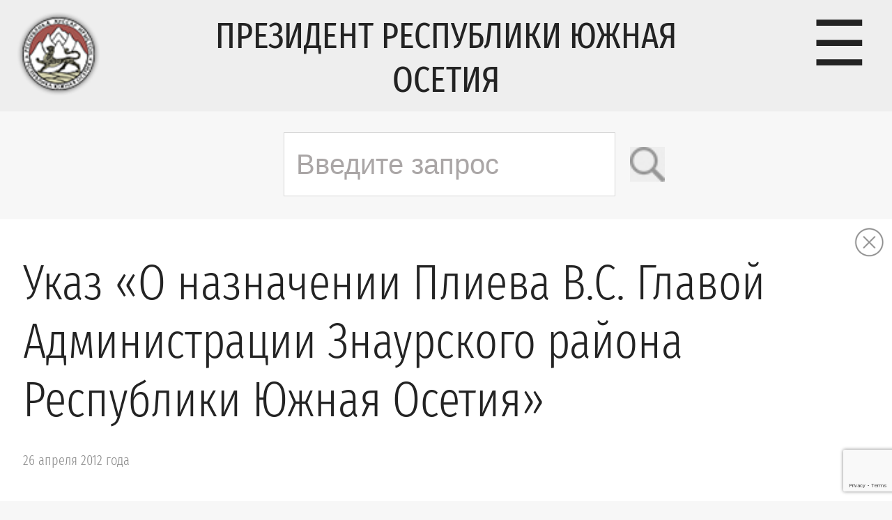

--- FILE ---
content_type: text/html; charset=UTF-8
request_url: https://presidentruo.org/ukaz-o-naznachenii-plieva-v-s-glavoj-administracii-znaurskogo-rajona-respubliki-yuzhnaya-osetiya/
body_size: 12024
content:
<!DOCTYPE html PUBLIC "-//W3C//DTD XHTML 1.0 Transitional//EN" "http://www.w3.org/TR/xhtml1/DTD/xhtml1-transitional.dtd">
<html xmlns="http://www.w3.org/1999/xhtml" lang="ru-RU">

<head profile="http://gmpg.org/xfn/11">
	<meta http-equiv="Content-Type" content="text/html; charset=UTF-8" />
	<meta name='yandex-verification' content='40d617a6f700b1fb' />
	<meta name="_viewport" content="width=device-width">

	<title> &raquo; Указ «О назначении Плиева В.С. Главой Администрации Знаурского района Республики Южная Осетия»  Официальный сайт Президента Республики Южная Осетия</title>

	<link rel='stylesheet' id='twentythirteen-style-css'  href='https://presidentruo.org/wp-content/themes/president/style.css?ver=4' type='text/css' media='all' />
	<link rel="alternate" type="application/rss+xml" title="RSS 2.0" href="https://presidentruo.org/feed/" />
	<link rel="alternate" type="text/xml" title="RSS .92" href="https://presidentruo.org/feed/rss/" />
	<link rel="alternate" type="application/atom+xml" title="Atom 1.0" href="https://presidentruo.org/feed/atom/" />
    
<meta name='robots' content='max-image-preview:large' />
<link rel="alternate" type="application/rss+xml" title="Официальный сайт Президента Республики Южная Осетия &raquo; Лента комментариев к &laquo;Указ «О назначении Плиева В.С. Главой Администрации Знаурского района Республики Южная Осетия»&raquo;" href="https://presidentruo.org/ukaz-o-naznachenii-plieva-v-s-glavoj-administracii-znaurskogo-rajona-respubliki-yuzhnaya-osetiya/feed/" />
<link rel="alternate" title="oEmbed (JSON)" type="application/json+oembed" href="https://presidentruo.org/wp-json/oembed/1.0/embed?url=https%3A%2F%2Fpresidentruo.org%2Fukaz-o-naznachenii-plieva-v-s-glavoj-administracii-znaurskogo-rajona-respubliki-yuzhnaya-osetiya%2F" />
<link rel="alternate" title="oEmbed (XML)" type="text/xml+oembed" href="https://presidentruo.org/wp-json/oembed/1.0/embed?url=https%3A%2F%2Fpresidentruo.org%2Fukaz-o-naznachenii-plieva-v-s-glavoj-administracii-znaurskogo-rajona-respubliki-yuzhnaya-osetiya%2F&#038;format=xml" />
<style id='wp-img-auto-sizes-contain-inline-css' type='text/css'>
img:is([sizes=auto i],[sizes^="auto," i]){contain-intrinsic-size:3000px 1500px}
/*# sourceURL=wp-img-auto-sizes-contain-inline-css */
</style>
<style id='wp-emoji-styles-inline-css' type='text/css'>

	img.wp-smiley, img.emoji {
		display: inline !important;
		border: none !important;
		box-shadow: none !important;
		height: 1em !important;
		width: 1em !important;
		margin: 0 0.07em !important;
		vertical-align: -0.1em !important;
		background: none !important;
		padding: 0 !important;
	}
/*# sourceURL=wp-emoji-styles-inline-css */
</style>
<style id='wp-block-library-inline-css' type='text/css'>
:root{--wp-block-synced-color:#7a00df;--wp-block-synced-color--rgb:122,0,223;--wp-bound-block-color:var(--wp-block-synced-color);--wp-editor-canvas-background:#ddd;--wp-admin-theme-color:#007cba;--wp-admin-theme-color--rgb:0,124,186;--wp-admin-theme-color-darker-10:#006ba1;--wp-admin-theme-color-darker-10--rgb:0,107,160.5;--wp-admin-theme-color-darker-20:#005a87;--wp-admin-theme-color-darker-20--rgb:0,90,135;--wp-admin-border-width-focus:2px}@media (min-resolution:192dpi){:root{--wp-admin-border-width-focus:1.5px}}.wp-element-button{cursor:pointer}:root .has-very-light-gray-background-color{background-color:#eee}:root .has-very-dark-gray-background-color{background-color:#313131}:root .has-very-light-gray-color{color:#eee}:root .has-very-dark-gray-color{color:#313131}:root .has-vivid-green-cyan-to-vivid-cyan-blue-gradient-background{background:linear-gradient(135deg,#00d084,#0693e3)}:root .has-purple-crush-gradient-background{background:linear-gradient(135deg,#34e2e4,#4721fb 50%,#ab1dfe)}:root .has-hazy-dawn-gradient-background{background:linear-gradient(135deg,#faaca8,#dad0ec)}:root .has-subdued-olive-gradient-background{background:linear-gradient(135deg,#fafae1,#67a671)}:root .has-atomic-cream-gradient-background{background:linear-gradient(135deg,#fdd79a,#004a59)}:root .has-nightshade-gradient-background{background:linear-gradient(135deg,#330968,#31cdcf)}:root .has-midnight-gradient-background{background:linear-gradient(135deg,#020381,#2874fc)}:root{--wp--preset--font-size--normal:16px;--wp--preset--font-size--huge:42px}.has-regular-font-size{font-size:1em}.has-larger-font-size{font-size:2.625em}.has-normal-font-size{font-size:var(--wp--preset--font-size--normal)}.has-huge-font-size{font-size:var(--wp--preset--font-size--huge)}.has-text-align-center{text-align:center}.has-text-align-left{text-align:left}.has-text-align-right{text-align:right}.has-fit-text{white-space:nowrap!important}#end-resizable-editor-section{display:none}.aligncenter{clear:both}.items-justified-left{justify-content:flex-start}.items-justified-center{justify-content:center}.items-justified-right{justify-content:flex-end}.items-justified-space-between{justify-content:space-between}.screen-reader-text{border:0;clip-path:inset(50%);height:1px;margin:-1px;overflow:hidden;padding:0;position:absolute;width:1px;word-wrap:normal!important}.screen-reader-text:focus{background-color:#ddd;clip-path:none;color:#444;display:block;font-size:1em;height:auto;left:5px;line-height:normal;padding:15px 23px 14px;text-decoration:none;top:5px;width:auto;z-index:100000}html :where(.has-border-color){border-style:solid}html :where([style*=border-top-color]){border-top-style:solid}html :where([style*=border-right-color]){border-right-style:solid}html :where([style*=border-bottom-color]){border-bottom-style:solid}html :where([style*=border-left-color]){border-left-style:solid}html :where([style*=border-width]){border-style:solid}html :where([style*=border-top-width]){border-top-style:solid}html :where([style*=border-right-width]){border-right-style:solid}html :where([style*=border-bottom-width]){border-bottom-style:solid}html :where([style*=border-left-width]){border-left-style:solid}html :where(img[class*=wp-image-]){height:auto;max-width:100%}:where(figure){margin:0 0 1em}html :where(.is-position-sticky){--wp-admin--admin-bar--position-offset:var(--wp-admin--admin-bar--height,0px)}@media screen and (max-width:600px){html :where(.is-position-sticky){--wp-admin--admin-bar--position-offset:0px}}

/*# sourceURL=wp-block-library-inline-css */
</style><style id='global-styles-inline-css' type='text/css'>
:root{--wp--preset--aspect-ratio--square: 1;--wp--preset--aspect-ratio--4-3: 4/3;--wp--preset--aspect-ratio--3-4: 3/4;--wp--preset--aspect-ratio--3-2: 3/2;--wp--preset--aspect-ratio--2-3: 2/3;--wp--preset--aspect-ratio--16-9: 16/9;--wp--preset--aspect-ratio--9-16: 9/16;--wp--preset--color--black: #000000;--wp--preset--color--cyan-bluish-gray: #abb8c3;--wp--preset--color--white: #ffffff;--wp--preset--color--pale-pink: #f78da7;--wp--preset--color--vivid-red: #cf2e2e;--wp--preset--color--luminous-vivid-orange: #ff6900;--wp--preset--color--luminous-vivid-amber: #fcb900;--wp--preset--color--light-green-cyan: #7bdcb5;--wp--preset--color--vivid-green-cyan: #00d084;--wp--preset--color--pale-cyan-blue: #8ed1fc;--wp--preset--color--vivid-cyan-blue: #0693e3;--wp--preset--color--vivid-purple: #9b51e0;--wp--preset--gradient--vivid-cyan-blue-to-vivid-purple: linear-gradient(135deg,rgb(6,147,227) 0%,rgb(155,81,224) 100%);--wp--preset--gradient--light-green-cyan-to-vivid-green-cyan: linear-gradient(135deg,rgb(122,220,180) 0%,rgb(0,208,130) 100%);--wp--preset--gradient--luminous-vivid-amber-to-luminous-vivid-orange: linear-gradient(135deg,rgb(252,185,0) 0%,rgb(255,105,0) 100%);--wp--preset--gradient--luminous-vivid-orange-to-vivid-red: linear-gradient(135deg,rgb(255,105,0) 0%,rgb(207,46,46) 100%);--wp--preset--gradient--very-light-gray-to-cyan-bluish-gray: linear-gradient(135deg,rgb(238,238,238) 0%,rgb(169,184,195) 100%);--wp--preset--gradient--cool-to-warm-spectrum: linear-gradient(135deg,rgb(74,234,220) 0%,rgb(151,120,209) 20%,rgb(207,42,186) 40%,rgb(238,44,130) 60%,rgb(251,105,98) 80%,rgb(254,248,76) 100%);--wp--preset--gradient--blush-light-purple: linear-gradient(135deg,rgb(255,206,236) 0%,rgb(152,150,240) 100%);--wp--preset--gradient--blush-bordeaux: linear-gradient(135deg,rgb(254,205,165) 0%,rgb(254,45,45) 50%,rgb(107,0,62) 100%);--wp--preset--gradient--luminous-dusk: linear-gradient(135deg,rgb(255,203,112) 0%,rgb(199,81,192) 50%,rgb(65,88,208) 100%);--wp--preset--gradient--pale-ocean: linear-gradient(135deg,rgb(255,245,203) 0%,rgb(182,227,212) 50%,rgb(51,167,181) 100%);--wp--preset--gradient--electric-grass: linear-gradient(135deg,rgb(202,248,128) 0%,rgb(113,206,126) 100%);--wp--preset--gradient--midnight: linear-gradient(135deg,rgb(2,3,129) 0%,rgb(40,116,252) 100%);--wp--preset--font-size--small: 13px;--wp--preset--font-size--medium: 20px;--wp--preset--font-size--large: 36px;--wp--preset--font-size--x-large: 42px;--wp--preset--spacing--20: 0.44rem;--wp--preset--spacing--30: 0.67rem;--wp--preset--spacing--40: 1rem;--wp--preset--spacing--50: 1.5rem;--wp--preset--spacing--60: 2.25rem;--wp--preset--spacing--70: 3.38rem;--wp--preset--spacing--80: 5.06rem;--wp--preset--shadow--natural: 6px 6px 9px rgba(0, 0, 0, 0.2);--wp--preset--shadow--deep: 12px 12px 50px rgba(0, 0, 0, 0.4);--wp--preset--shadow--sharp: 6px 6px 0px rgba(0, 0, 0, 0.2);--wp--preset--shadow--outlined: 6px 6px 0px -3px rgb(255, 255, 255), 6px 6px rgb(0, 0, 0);--wp--preset--shadow--crisp: 6px 6px 0px rgb(0, 0, 0);}:where(.is-layout-flex){gap: 0.5em;}:where(.is-layout-grid){gap: 0.5em;}body .is-layout-flex{display: flex;}.is-layout-flex{flex-wrap: wrap;align-items: center;}.is-layout-flex > :is(*, div){margin: 0;}body .is-layout-grid{display: grid;}.is-layout-grid > :is(*, div){margin: 0;}:where(.wp-block-columns.is-layout-flex){gap: 2em;}:where(.wp-block-columns.is-layout-grid){gap: 2em;}:where(.wp-block-post-template.is-layout-flex){gap: 1.25em;}:where(.wp-block-post-template.is-layout-grid){gap: 1.25em;}.has-black-color{color: var(--wp--preset--color--black) !important;}.has-cyan-bluish-gray-color{color: var(--wp--preset--color--cyan-bluish-gray) !important;}.has-white-color{color: var(--wp--preset--color--white) !important;}.has-pale-pink-color{color: var(--wp--preset--color--pale-pink) !important;}.has-vivid-red-color{color: var(--wp--preset--color--vivid-red) !important;}.has-luminous-vivid-orange-color{color: var(--wp--preset--color--luminous-vivid-orange) !important;}.has-luminous-vivid-amber-color{color: var(--wp--preset--color--luminous-vivid-amber) !important;}.has-light-green-cyan-color{color: var(--wp--preset--color--light-green-cyan) !important;}.has-vivid-green-cyan-color{color: var(--wp--preset--color--vivid-green-cyan) !important;}.has-pale-cyan-blue-color{color: var(--wp--preset--color--pale-cyan-blue) !important;}.has-vivid-cyan-blue-color{color: var(--wp--preset--color--vivid-cyan-blue) !important;}.has-vivid-purple-color{color: var(--wp--preset--color--vivid-purple) !important;}.has-black-background-color{background-color: var(--wp--preset--color--black) !important;}.has-cyan-bluish-gray-background-color{background-color: var(--wp--preset--color--cyan-bluish-gray) !important;}.has-white-background-color{background-color: var(--wp--preset--color--white) !important;}.has-pale-pink-background-color{background-color: var(--wp--preset--color--pale-pink) !important;}.has-vivid-red-background-color{background-color: var(--wp--preset--color--vivid-red) !important;}.has-luminous-vivid-orange-background-color{background-color: var(--wp--preset--color--luminous-vivid-orange) !important;}.has-luminous-vivid-amber-background-color{background-color: var(--wp--preset--color--luminous-vivid-amber) !important;}.has-light-green-cyan-background-color{background-color: var(--wp--preset--color--light-green-cyan) !important;}.has-vivid-green-cyan-background-color{background-color: var(--wp--preset--color--vivid-green-cyan) !important;}.has-pale-cyan-blue-background-color{background-color: var(--wp--preset--color--pale-cyan-blue) !important;}.has-vivid-cyan-blue-background-color{background-color: var(--wp--preset--color--vivid-cyan-blue) !important;}.has-vivid-purple-background-color{background-color: var(--wp--preset--color--vivid-purple) !important;}.has-black-border-color{border-color: var(--wp--preset--color--black) !important;}.has-cyan-bluish-gray-border-color{border-color: var(--wp--preset--color--cyan-bluish-gray) !important;}.has-white-border-color{border-color: var(--wp--preset--color--white) !important;}.has-pale-pink-border-color{border-color: var(--wp--preset--color--pale-pink) !important;}.has-vivid-red-border-color{border-color: var(--wp--preset--color--vivid-red) !important;}.has-luminous-vivid-orange-border-color{border-color: var(--wp--preset--color--luminous-vivid-orange) !important;}.has-luminous-vivid-amber-border-color{border-color: var(--wp--preset--color--luminous-vivid-amber) !important;}.has-light-green-cyan-border-color{border-color: var(--wp--preset--color--light-green-cyan) !important;}.has-vivid-green-cyan-border-color{border-color: var(--wp--preset--color--vivid-green-cyan) !important;}.has-pale-cyan-blue-border-color{border-color: var(--wp--preset--color--pale-cyan-blue) !important;}.has-vivid-cyan-blue-border-color{border-color: var(--wp--preset--color--vivid-cyan-blue) !important;}.has-vivid-purple-border-color{border-color: var(--wp--preset--color--vivid-purple) !important;}.has-vivid-cyan-blue-to-vivid-purple-gradient-background{background: var(--wp--preset--gradient--vivid-cyan-blue-to-vivid-purple) !important;}.has-light-green-cyan-to-vivid-green-cyan-gradient-background{background: var(--wp--preset--gradient--light-green-cyan-to-vivid-green-cyan) !important;}.has-luminous-vivid-amber-to-luminous-vivid-orange-gradient-background{background: var(--wp--preset--gradient--luminous-vivid-amber-to-luminous-vivid-orange) !important;}.has-luminous-vivid-orange-to-vivid-red-gradient-background{background: var(--wp--preset--gradient--luminous-vivid-orange-to-vivid-red) !important;}.has-very-light-gray-to-cyan-bluish-gray-gradient-background{background: var(--wp--preset--gradient--very-light-gray-to-cyan-bluish-gray) !important;}.has-cool-to-warm-spectrum-gradient-background{background: var(--wp--preset--gradient--cool-to-warm-spectrum) !important;}.has-blush-light-purple-gradient-background{background: var(--wp--preset--gradient--blush-light-purple) !important;}.has-blush-bordeaux-gradient-background{background: var(--wp--preset--gradient--blush-bordeaux) !important;}.has-luminous-dusk-gradient-background{background: var(--wp--preset--gradient--luminous-dusk) !important;}.has-pale-ocean-gradient-background{background: var(--wp--preset--gradient--pale-ocean) !important;}.has-electric-grass-gradient-background{background: var(--wp--preset--gradient--electric-grass) !important;}.has-midnight-gradient-background{background: var(--wp--preset--gradient--midnight) !important;}.has-small-font-size{font-size: var(--wp--preset--font-size--small) !important;}.has-medium-font-size{font-size: var(--wp--preset--font-size--medium) !important;}.has-large-font-size{font-size: var(--wp--preset--font-size--large) !important;}.has-x-large-font-size{font-size: var(--wp--preset--font-size--x-large) !important;}
/*# sourceURL=global-styles-inline-css */
</style>

<style id='classic-theme-styles-inline-css' type='text/css'>
/*! This file is auto-generated */
.wp-block-button__link{color:#fff;background-color:#32373c;border-radius:9999px;box-shadow:none;text-decoration:none;padding:calc(.667em + 2px) calc(1.333em + 2px);font-size:1.125em}.wp-block-file__button{background:#32373c;color:#fff;text-decoration:none}
/*# sourceURL=/wp-includes/css/classic-themes.min.css */
</style>
<link rel='stylesheet' id='contact-form-7-css' href='https://presidentruo.org/wp-content/plugins/contact-form-7/includes/css/styles.css?ver=5.9.8' type='text/css' media='all' />
<link rel="https://api.w.org/" href="https://presidentruo.org/wp-json/" /><link rel="alternate" title="JSON" type="application/json" href="https://presidentruo.org/wp-json/wp/v2/posts/635" /><link rel="EditURI" type="application/rsd+xml" title="RSD" href="https://presidentruo.org/xmlrpc.php?rsd" />

<link rel="canonical" href="https://presidentruo.org/ukaz-o-naznachenii-plieva-v-s-glavoj-administracii-znaurskogo-rajona-respubliki-yuzhnaya-osetiya/" />
<link rel='shortlink' href='https://presidentruo.org/?p=635' />
<!-- start Simple Custom CSS and JS -->
<style type="text/css">
/ * Добавьте сюда свой CSS-код.

Например:
.пример {
     color: red;
}

Чтобы освежить свои знания CSS, посетите http://www.w3schools.com/css/css_syntax.asp

Конец комментария * / 

@media (max-width: 769px) {
    #superfirst {
        display: none !important;
    }
}</style>
<!-- end Simple Custom CSS and JS -->
<link rel="icon" href="https://presidentruo.org/wp-content/uploads/2022/09/logo.png" sizes="32x32" />
<link rel="icon" href="https://presidentruo.org/wp-content/uploads/2022/09/logo.png" sizes="192x192" />
<link rel="apple-touch-icon" href="https://presidentruo.org/wp-content/uploads/2022/09/logo.png" />
<meta name="msapplication-TileImage" content="https://presidentruo.org/wp-content/uploads/2022/09/logo.png" />
<style id="wpforms-css-vars-root">
				:root {
					--wpforms-field-border-radius: 3px;
--wpforms-field-border-style: solid;
--wpforms-field-border-size: 1px;
--wpforms-field-background-color: #ffffff;
--wpforms-field-border-color: rgba( 0, 0, 0, 0.25 );
--wpforms-field-border-color-spare: rgba( 0, 0, 0, 0.25 );
--wpforms-field-text-color: rgba( 0, 0, 0, 0.7 );
--wpforms-field-menu-color: #ffffff;
--wpforms-label-color: rgba( 0, 0, 0, 0.85 );
--wpforms-label-sublabel-color: rgba( 0, 0, 0, 0.55 );
--wpforms-label-error-color: #d63637;
--wpforms-button-border-radius: 3px;
--wpforms-button-border-style: none;
--wpforms-button-border-size: 1px;
--wpforms-button-background-color: #066aab;
--wpforms-button-border-color: #066aab;
--wpforms-button-text-color: #ffffff;
--wpforms-page-break-color: #066aab;
--wpforms-background-image: none;
--wpforms-background-position: center center;
--wpforms-background-repeat: no-repeat;
--wpforms-background-size: cover;
--wpforms-background-width: 100px;
--wpforms-background-height: 100px;
--wpforms-background-color: rgba( 0, 0, 0, 0 );
--wpforms-background-url: none;
--wpforms-container-padding: 0px;
--wpforms-container-border-style: none;
--wpforms-container-border-width: 1px;
--wpforms-container-border-color: #000000;
--wpforms-container-border-radius: 3px;
--wpforms-field-size-input-height: 43px;
--wpforms-field-size-input-spacing: 15px;
--wpforms-field-size-font-size: 16px;
--wpforms-field-size-line-height: 19px;
--wpforms-field-size-padding-h: 14px;
--wpforms-field-size-checkbox-size: 16px;
--wpforms-field-size-sublabel-spacing: 5px;
--wpforms-field-size-icon-size: 1;
--wpforms-label-size-font-size: 16px;
--wpforms-label-size-line-height: 19px;
--wpforms-label-size-sublabel-font-size: 14px;
--wpforms-label-size-sublabel-line-height: 17px;
--wpforms-button-size-font-size: 17px;
--wpforms-button-size-height: 41px;
--wpforms-button-size-padding-h: 15px;
--wpforms-button-size-margin-top: 10px;
--wpforms-container-shadow-size-box-shadow: none;

				}
			</style>	    <script type="text/javascript">
      var _js_cfg = {
      video_player: "https://presidentruo.org/wp-content/themes/president/player.swf",
      audio_player: "https://presidentruo.org/wp-content/themes/president/aplayer.swf",
      audio_player_small: "https://presidentruo.org/wp-content/themes/president/player_small.swf",
      express_install: "https://presidentruo.org/wp-content/themes/president/expressInstall.swf"
      };
    </script>
	 <script type="text/javascript" src="https://presidentruo.org/wp-content/themes/president/__baragbon.js"></script>
	 <script type="text/javascript" src="https://presidentruo.org/wp-content/themes/president/size.js"></script>
	 <script type="text/javascript" src="https://presidentruo.org/wp-content/themes/president/vatzamong.js"></script>

    <!-- https://presidentruo.org/wp-content/themes/president -->

		<link rel='archives' title='Январь 2026' href='https://presidentruo.org/2026/01/' />
	<link rel='archives' title='Декабрь 2025' href='https://presidentruo.org/2025/12/' />
	<link rel='archives' title='Ноябрь 2025' href='https://presidentruo.org/2025/11/' />
	<link rel='archives' title='Октябрь 2025' href='https://presidentruo.org/2025/10/' />
	<link rel='archives' title='Сентябрь 2025' href='https://presidentruo.org/2025/09/' />
	<link rel='archives' title='Август 2025' href='https://presidentruo.org/2025/08/' />
	<link rel='archives' title='Июль 2025' href='https://presidentruo.org/2025/07/' />
	<link rel='archives' title='Июнь 2025' href='https://presidentruo.org/2025/06/' />
	<link rel='archives' title='Май 2025' href='https://presidentruo.org/2025/05/' />
	<link rel='archives' title='Апрель 2025' href='https://presidentruo.org/2025/04/' />
	<link rel='archives' title='Март 2025' href='https://presidentruo.org/2025/03/' />
	<link rel='archives' title='Февраль 2025' href='https://presidentruo.org/2025/02/' />
	<link rel='archives' title='Январь 2025' href='https://presidentruo.org/2025/01/' />
	<link rel='archives' title='Декабрь 2024' href='https://presidentruo.org/2024/12/' />
	<link rel='archives' title='Ноябрь 2024' href='https://presidentruo.org/2024/11/' />
	<link rel='archives' title='Октябрь 2024' href='https://presidentruo.org/2024/10/' />
	<link rel='archives' title='Сентябрь 2024' href='https://presidentruo.org/2024/09/' />
	<link rel='archives' title='Август 2024' href='https://presidentruo.org/2024/08/' />
	<link rel='archives' title='Июль 2024' href='https://presidentruo.org/2024/07/' />
	<link rel='archives' title='Июнь 2024' href='https://presidentruo.org/2024/06/' />
	<link rel='archives' title='Май 2024' href='https://presidentruo.org/2024/05/' />
	<link rel='archives' title='Апрель 2024' href='https://presidentruo.org/2024/04/' />
	<link rel='archives' title='Март 2024' href='https://presidentruo.org/2024/03/' />
	<link rel='archives' title='Февраль 2024' href='https://presidentruo.org/2024/02/' />
	<link rel='archives' title='Январь 2024' href='https://presidentruo.org/2024/01/' />
	<link rel='archives' title='Декабрь 2023' href='https://presidentruo.org/2023/12/' />
	<link rel='archives' title='Ноябрь 2023' href='https://presidentruo.org/2023/11/' />
	<link rel='archives' title='Октябрь 2023' href='https://presidentruo.org/2023/10/' />
	<link rel='archives' title='Сентябрь 2023' href='https://presidentruo.org/2023/09/' />
	<link rel='archives' title='Август 2023' href='https://presidentruo.org/2023/08/' />
	<link rel='archives' title='Июль 2023' href='https://presidentruo.org/2023/07/' />
	<link rel='archives' title='Июнь 2023' href='https://presidentruo.org/2023/06/' />
	<link rel='archives' title='Май 2023' href='https://presidentruo.org/2023/05/' />
	<link rel='archives' title='Апрель 2023' href='https://presidentruo.org/2023/04/' />
	<link rel='archives' title='Март 2023' href='https://presidentruo.org/2023/03/' />
	<link rel='archives' title='Февраль 2023' href='https://presidentruo.org/2023/02/' />
	<link rel='archives' title='Январь 2023' href='https://presidentruo.org/2023/01/' />
	<link rel='archives' title='Декабрь 2022' href='https://presidentruo.org/2022/12/' />
	<link rel='archives' title='Ноябрь 2022' href='https://presidentruo.org/2022/11/' />
	<link rel='archives' title='Октябрь 2022' href='https://presidentruo.org/2022/10/' />
	<link rel='archives' title='Сентябрь 2022' href='https://presidentruo.org/2022/09/' />
	<link rel='archives' title='Август 2022' href='https://presidentruo.org/2022/08/' />
	<link rel='archives' title='Июль 2022' href='https://presidentruo.org/2022/07/' />
	<link rel='archives' title='Июнь 2022' href='https://presidentruo.org/2022/06/' />
	<link rel='archives' title='Май 2022' href='https://presidentruo.org/2022/05/' />
	<link rel='archives' title='Апрель 2022' href='https://presidentruo.org/2022/04/' />
	<link rel='archives' title='Март 2022' href='https://presidentruo.org/2022/03/' />
	<link rel='archives' title='Февраль 2022' href='https://presidentruo.org/2022/02/' />
	<link rel='archives' title='Январь 2022' href='https://presidentruo.org/2022/01/' />
	<link rel='archives' title='Декабрь 2021' href='https://presidentruo.org/2021/12/' />
	<link rel='archives' title='Ноябрь 2021' href='https://presidentruo.org/2021/11/' />
	<link rel='archives' title='Октябрь 2021' href='https://presidentruo.org/2021/10/' />
	<link rel='archives' title='Сентябрь 2021' href='https://presidentruo.org/2021/09/' />
	<link rel='archives' title='Август 2021' href='https://presidentruo.org/2021/08/' />
	<link rel='archives' title='Июль 2021' href='https://presidentruo.org/2021/07/' />
	<link rel='archives' title='Июнь 2021' href='https://presidentruo.org/2021/06/' />
	<link rel='archives' title='Май 2021' href='https://presidentruo.org/2021/05/' />
	<link rel='archives' title='Апрель 2021' href='https://presidentruo.org/2021/04/' />
	<link rel='archives' title='Март 2021' href='https://presidentruo.org/2021/03/' />
	<link rel='archives' title='Февраль 2021' href='https://presidentruo.org/2021/02/' />
	<link rel='archives' title='Январь 2021' href='https://presidentruo.org/2021/01/' />
	<link rel='archives' title='Декабрь 2020' href='https://presidentruo.org/2020/12/' />
	<link rel='archives' title='Ноябрь 2020' href='https://presidentruo.org/2020/11/' />
	<link rel='archives' title='Октябрь 2020' href='https://presidentruo.org/2020/10/' />
	<link rel='archives' title='Сентябрь 2020' href='https://presidentruo.org/2020/09/' />
	<link rel='archives' title='Август 2020' href='https://presidentruo.org/2020/08/' />
	<link rel='archives' title='Июль 2020' href='https://presidentruo.org/2020/07/' />
	<link rel='archives' title='Июнь 2020' href='https://presidentruo.org/2020/06/' />
	<link rel='archives' title='Май 2020' href='https://presidentruo.org/2020/05/' />
	<link rel='archives' title='Апрель 2020' href='https://presidentruo.org/2020/04/' />
	<link rel='archives' title='Март 2020' href='https://presidentruo.org/2020/03/' />
	<link rel='archives' title='Февраль 2020' href='https://presidentruo.org/2020/02/' />
	<link rel='archives' title='Январь 2020' href='https://presidentruo.org/2020/01/' />
	<link rel='archives' title='Декабрь 2019' href='https://presidentruo.org/2019/12/' />
	<link rel='archives' title='Ноябрь 2019' href='https://presidentruo.org/2019/11/' />
	<link rel='archives' title='Октябрь 2019' href='https://presidentruo.org/2019/10/' />
	<link rel='archives' title='Сентябрь 2019' href='https://presidentruo.org/2019/09/' />
	<link rel='archives' title='Август 2019' href='https://presidentruo.org/2019/08/' />
	<link rel='archives' title='Июль 2019' href='https://presidentruo.org/2019/07/' />
	<link rel='archives' title='Июнь 2019' href='https://presidentruo.org/2019/06/' />
	<link rel='archives' title='Май 2019' href='https://presidentruo.org/2019/05/' />
	<link rel='archives' title='Апрель 2019' href='https://presidentruo.org/2019/04/' />
	<link rel='archives' title='Март 2019' href='https://presidentruo.org/2019/03/' />
	<link rel='archives' title='Февраль 2019' href='https://presidentruo.org/2019/02/' />
	<link rel='archives' title='Январь 2019' href='https://presidentruo.org/2019/01/' />
	<link rel='archives' title='Декабрь 2018' href='https://presidentruo.org/2018/12/' />
	<link rel='archives' title='Ноябрь 2018' href='https://presidentruo.org/2018/11/' />
	<link rel='archives' title='Октябрь 2018' href='https://presidentruo.org/2018/10/' />
	<link rel='archives' title='Сентябрь 2018' href='https://presidentruo.org/2018/09/' />
	<link rel='archives' title='Август 2018' href='https://presidentruo.org/2018/08/' />
	<link rel='archives' title='Июль 2018' href='https://presidentruo.org/2018/07/' />
	<link rel='archives' title='Июнь 2018' href='https://presidentruo.org/2018/06/' />
	<link rel='archives' title='Май 2018' href='https://presidentruo.org/2018/05/' />
	<link rel='archives' title='Апрель 2018' href='https://presidentruo.org/2018/04/' />
	<link rel='archives' title='Март 2018' href='https://presidentruo.org/2018/03/' />
	<link rel='archives' title='Февраль 2018' href='https://presidentruo.org/2018/02/' />
	<link rel='archives' title='Январь 2018' href='https://presidentruo.org/2018/01/' />
	<link rel='archives' title='Декабрь 2017' href='https://presidentruo.org/2017/12/' />
	<link rel='archives' title='Ноябрь 2017' href='https://presidentruo.org/2017/11/' />
	<link rel='archives' title='Октябрь 2017' href='https://presidentruo.org/2017/10/' />
	<link rel='archives' title='Сентябрь 2017' href='https://presidentruo.org/2017/09/' />
	<link rel='archives' title='Август 2017' href='https://presidentruo.org/2017/08/' />
	<link rel='archives' title='Июль 2017' href='https://presidentruo.org/2017/07/' />
	<link rel='archives' title='Июнь 2017' href='https://presidentruo.org/2017/06/' />
	<link rel='archives' title='Май 2017' href='https://presidentruo.org/2017/05/' />
	<link rel='archives' title='Апрель 2017' href='https://presidentruo.org/2017/04/' />
	<link rel='archives' title='Март 2017' href='https://presidentruo.org/2017/03/' />
	<link rel='archives' title='Февраль 2017' href='https://presidentruo.org/2017/02/' />
	<link rel='archives' title='Январь 2017' href='https://presidentruo.org/2017/01/' />
	<link rel='archives' title='Декабрь 2016' href='https://presidentruo.org/2016/12/' />
	<link rel='archives' title='Ноябрь 2016' href='https://presidentruo.org/2016/11/' />
	<link rel='archives' title='Октябрь 2016' href='https://presidentruo.org/2016/10/' />
	<link rel='archives' title='Сентябрь 2016' href='https://presidentruo.org/2016/09/' />
	<link rel='archives' title='Август 2016' href='https://presidentruo.org/2016/08/' />
	<link rel='archives' title='Июль 2016' href='https://presidentruo.org/2016/07/' />
	<link rel='archives' title='Июнь 2016' href='https://presidentruo.org/2016/06/' />
	<link rel='archives' title='Май 2016' href='https://presidentruo.org/2016/05/' />
	<link rel='archives' title='Апрель 2016' href='https://presidentruo.org/2016/04/' />
	<link rel='archives' title='Март 2016' href='https://presidentruo.org/2016/03/' />
	<link rel='archives' title='Февраль 2016' href='https://presidentruo.org/2016/02/' />
	<link rel='archives' title='Январь 2016' href='https://presidentruo.org/2016/01/' />
	<link rel='archives' title='Декабрь 2015' href='https://presidentruo.org/2015/12/' />
	<link rel='archives' title='Ноябрь 2015' href='https://presidentruo.org/2015/11/' />
	<link rel='archives' title='Октябрь 2015' href='https://presidentruo.org/2015/10/' />
	<link rel='archives' title='Сентябрь 2015' href='https://presidentruo.org/2015/09/' />
	<link rel='archives' title='Август 2015' href='https://presidentruo.org/2015/08/' />
	<link rel='archives' title='Июль 2015' href='https://presidentruo.org/2015/07/' />
	<link rel='archives' title='Июнь 2015' href='https://presidentruo.org/2015/06/' />
	<link rel='archives' title='Май 2015' href='https://presidentruo.org/2015/05/' />
	<link rel='archives' title='Апрель 2015' href='https://presidentruo.org/2015/04/' />
	<link rel='archives' title='Март 2015' href='https://presidentruo.org/2015/03/' />
	<link rel='archives' title='Февраль 2015' href='https://presidentruo.org/2015/02/' />
	<link rel='archives' title='Январь 2015' href='https://presidentruo.org/2015/01/' />
	<link rel='archives' title='Декабрь 2014' href='https://presidentruo.org/2014/12/' />
	<link rel='archives' title='Ноябрь 2014' href='https://presidentruo.org/2014/11/' />
	<link rel='archives' title='Октябрь 2014' href='https://presidentruo.org/2014/10/' />
	<link rel='archives' title='Сентябрь 2014' href='https://presidentruo.org/2014/09/' />
	<link rel='archives' title='Август 2014' href='https://presidentruo.org/2014/08/' />
	<link rel='archives' title='Июль 2014' href='https://presidentruo.org/2014/07/' />
	<link rel='archives' title='Июнь 2014' href='https://presidentruo.org/2014/06/' />
	<link rel='archives' title='Май 2014' href='https://presidentruo.org/2014/05/' />
	<link rel='archives' title='Апрель 2014' href='https://presidentruo.org/2014/04/' />
	<link rel='archives' title='Март 2014' href='https://presidentruo.org/2014/03/' />
	<link rel='archives' title='Февраль 2014' href='https://presidentruo.org/2014/02/' />
	<link rel='archives' title='Январь 2014' href='https://presidentruo.org/2014/01/' />
	<link rel='archives' title='Декабрь 2013' href='https://presidentruo.org/2013/12/' />
	<link rel='archives' title='Ноябрь 2013' href='https://presidentruo.org/2013/11/' />
	<link rel='archives' title='Октябрь 2013' href='https://presidentruo.org/2013/10/' />
	<link rel='archives' title='Сентябрь 2013' href='https://presidentruo.org/2013/09/' />
	<link rel='archives' title='Август 2013' href='https://presidentruo.org/2013/08/' />
	<link rel='archives' title='Июль 2013' href='https://presidentruo.org/2013/07/' />
	<link rel='archives' title='Июнь 2013' href='https://presidentruo.org/2013/06/' />
	<link rel='archives' title='Май 2013' href='https://presidentruo.org/2013/05/' />
	<link rel='archives' title='Апрель 2013' href='https://presidentruo.org/2013/04/' />
	<link rel='archives' title='Март 2013' href='https://presidentruo.org/2013/03/' />
	<link rel='archives' title='Февраль 2013' href='https://presidentruo.org/2013/02/' />
	<link rel='archives' title='Январь 2013' href='https://presidentruo.org/2013/01/' />
	<link rel='archives' title='Декабрь 2012' href='https://presidentruo.org/2012/12/' />
	<link rel='archives' title='Ноябрь 2012' href='https://presidentruo.org/2012/11/' />
	<link rel='archives' title='Октябрь 2012' href='https://presidentruo.org/2012/10/' />
	<link rel='archives' title='Сентябрь 2012' href='https://presidentruo.org/2012/09/' />
	<link rel='archives' title='Август 2012' href='https://presidentruo.org/2012/08/' />
	<link rel='archives' title='Июль 2012' href='https://presidentruo.org/2012/07/' />
	<link rel='archives' title='Июнь 2012' href='https://presidentruo.org/2012/06/' />
	<link rel='archives' title='Май 2012' href='https://presidentruo.org/2012/05/' />
	<link rel='archives' title='Апрель 2012' href='https://presidentruo.org/2012/04/' />
		 
<script type="text/javascript">
function addLink() {
var body_element = document.getElementsByTagName('body')[0];
var selection;
selection = window.getSelection();
var pagelink = "<br /><br /> Источник: <a href='"+document.location.href+"'>"+document.location.href+"</a><br />Все права защищены &copy; Официальный сайт Президента Республики Южная Осетия"; // Вы можете изменить текст в этой строчке
var copytext = selection + pagelink;
var p = copytext.replace(new RegExp("\n",'g'),"</p><p>");
//alert(p);
var newdiv = document.createElement('div');
newdiv.style.position='absolute';
newdiv.style.left='-99999px';
body_element.appendChild(newdiv);
newdiv.innerHTML = '<p>' + p + '</p>';
selection.selectAllChildren(newdiv);
window.setTimeout(function() {
body_element.removeChild(newdiv);
},0);
}
document.oncopy = addLink;
</script>

</head>
<body>
<div id="main">
	<div id="header">
		<div id="headerin">
			<div id="leftheader">
				<div id="logo" class="">
					<a href="https://presidentruo.org"><img src="https://presidentruo.org/wp-content/themes/president/images/newlogo.png" width="65" height="75" border="0" alt="Официальный сайт Президента Республики Южная Осетия"></a>
				</div>
				<div class="navicon">☰</div>
				<div id="name">
					<h1><a href="https://presidentruo.org">Президент Республики Южная Осетия</a></h1>
				</div>
				<div id="menu">
					<ul class="topmenu">
							<li class="cat-item cat-item-12"><a href="https://presidentruo.org/category/respublika/">Республика</a>
</li>
	<li class="cat-item cat-item-13"><a href="https://presidentruo.org/category/prezident/">Президент</a>
</li>
	<li class="cat-item cat-item-4"><a href="https://presidentruo.org/category/novosti/">Новости</a>
</li>
	<li class="cat-item cat-item-5"><a href="https://presidentruo.org/category/dokumenty/">Документы</a>
</li>
	<li class="cat-item cat-item-8"><a href="https://presidentruo.org/category/obrashheniya/">Обращения</a>
</li>
	<li class="cat-item cat-item-9"><a href="https://presidentruo.org/category/publikacii/">Публикации</a>
</li>
	<li class="cat-item cat-item-10"><a href="https://presidentruo.org/category/foto/">Фото</a>
</li>
	<li class="cat-item cat-item-11"><a href="https://presidentruo.org/category/video/">Видео</a>
</li>
						<div style="clear:both;"></div>
					</ul>
					<div style="clear:both;"></div>
				</div>
			</div>
			<div id="poisk">
				<form name="searchForm" method="get" id="searchForm" action="https://presidentruo.org">
					<input class="txt" name="s" value="Введите запрос" type="text">
					<input class="go" name="submit" value="&nbsp;" type="submit">
				</form>
			</div>
			<div style="clear:both;"></div>
		</div>
	</div>
	<div id="mobpoisk">
				<form name="searchForm" method="get" id="searchForm" action="https://presidentruo.org">
					<input class="txt" name="s" value="Введите запрос" type="text">
					<input class="go" name="submit" value="&nbsp;" type="submit">
				</form>
	</div>
	<div id="lookarea">
		<div id="leftcontent" class="hide_leftcontent">
			<div id="threeposts">
				<div class="first post">
										<div class="postin">
						<span class="date">26 января 2026 года</span>
						<h2><a class="ajaxload" href="https://presidentruo.org/alan-gagloev-budushhee-respubliki-v-rukah-obrazovannoj-i-inicziativnoj-molodezhi/">Алан Гаглоев: «Будущее республики – в руках образованной и инициативной молодежи»</a></h2>
					</div>
					<a class="ajaxload" href="https://presidentruo.org/alan-gagloev-budushhee-respubliki-v-rukah-obrazovannoj-i-inicziativnoj-molodezhi/"><img src="https://presidentruo.org/wp-content/uploads/2026/01/rz32ma_2.jpg" border="0" alt="Алан Гаглоев: «Будущее республики – в руках образованной и инициативной молодежи»"></a> 
				</div>
				<div class="notfirst post smallfirst" style="margin:0 15px 0 0;">
										<div class="postin">
						<span class="date">25 января 2026 года</span>
						<h2><a class="ajaxload" href="https://presidentruo.org/pozdravlenie-s-dnem-studenta-9/">Поздравление с Днем студента</a></h2>
					</div>
					<a class="ajaxload" href="https://presidentruo.org/pozdravlenie-s-dnem-studenta-9/"><img src="https://presidentruo.org/wp-content/uploads/2026/01/u6bi_3jt.jpg" border="0" alt="Поздравление с Днем студента"></a> 
				</div>
				<div class="notfirst post smallsecond">
										<div class="postin">
						<span class="date">23 января 2026 года</span>
						<h2><a class="ajaxload" href="https://presidentruo.org/alan-gagloev-rabota-po-ukrepleniyu-vojsk-provoditsya-posledovatelno-i-sistemno/">Алан Гаглоев: «Работа по укреплению войск проводится последовательно и системно»</a></h2>
					</div>
					<a class="ajaxload" href="https://presidentruo.org/alan-gagloev-rabota-po-ukrepleniyu-vojsk-provoditsya-posledovatelno-i-sistemno/"><img src="https://presidentruo.org/wp-content/uploads/2026/01/789b5cww.jpg" border="0" alt="Алан Гаглоев: «Работа по укреплению войск проводится последовательно и системно»"></a> 
				</div>
				<div style="clear:both;"></div>
			</div>
			<div id="main-news">
				<h2 class="alllink"><a href="https://presidentruo.org/category/novosti/">Все новости</a></h2><div class="somepostin" >
	

				<div class="post smallpost smallfirst">
					<div class="postin">
						<span class="date">27 января 2026 года</span>						<h2><a class="ajaxload" href="https://presidentruo.org/alan-gagloev-pozdravil-viktora-zolotova-s-dnem-rozhdeniya-2/">Алан Гаглоев поздравил Виктора Золотова с Днем рождения</a></h2>
					</div>
									</div>
				<div class="post smallpost smallsecond">
					<div class="postin">
						<span class="date">26 января 2026 года</span>						<h2><a class="ajaxload" href="https://presidentruo.org/alan-gagloev-budushhee-respubliki-v-rukah-obrazovannoj-i-inicziativnoj-molodezhi/">Алан Гаглоев: «Будущее республики – в руках образованной и инициативной молодежи»</a></h2>
					</div>
									</div>
				<div class="post smallpost smallfirst">
					<div class="postin">
						<span class="date">25 января 2026 года</span>						<h2><a class="ajaxload" href="https://presidentruo.org/pozdravlenie-s-dnem-studenta-9/">Поздравление с Днем студента</a></h2>
					</div>
									</div>
				<div class="post smallpost smallsecond">
					<div class="postin">
						<span class="date">23 января 2026 года</span>						<h2><a class="ajaxload" href="https://presidentruo.org/alan-gagloev-rabota-po-ukrepleniyu-vojsk-provoditsya-posledovatelno-i-sistemno/">Алан Гаглоев: «Работа по укреплению войск проводится последовательно и системно»</a></h2>
					</div>
									</div>
				<div class="post smallpost smallfirst">
					<div class="postin">
						<span class="date">21 января 2026 года</span>						<h2><a class="ajaxload" href="https://presidentruo.org/alan-gagloev-kadrovye-izmeneniya-byli-i-budut%e2%81%a3%e2%81%a3%e2%a0%80/">Алан Гаглоев: «Кадровые изменения будут»⁣⁣⠀</a></h2>
					</div>
									</div>
				<div class="post smallpost smallsecond">
					<div class="postin">
						<span class="date">21 января 2026 года</span>						<h2><a class="ajaxload" href="https://presidentruo.org/alan-gagloev-podpisal-ukaz-ob-otstavke-pravitelstva/">Алан Гаглоев подписал Указ об отставке Правительства Республики Южная Осетия</a></h2>
					</div>
									</div>
				<div class="post smallpost smallfirst">
					<div class="postin">
						<span class="date">21 января 2026 года</span>						<h2><a class="ajaxload" href="https://presidentruo.org/alan-gagloev-vyrazil-soboleznovaniya-rodnym-i-blizkim-aleksandra-shavlohova-v-svyazi-s-ego-konchinoj/">Алан Гаглоев выразил соболезнования родным и близким Александра Шавлохова в связи с его кончиной</a></h2>
					</div>
									</div>
				<div class="post smallpost smallsecond">
					<div class="postin">
						<span class="date">20 января 2026 года</span>						<h2><a class="ajaxload" href="https://presidentruo.org/alan-gagloev-pozdravil-sergeya-aksenova-s-dnem-respubliki-krym-2/">Алан Гаглоев поздравил Сергея Аксенова с Днем Республики Крым</a></h2>
					</div>
									</div>
<div style="clear:both;"></div></div>				<span class="more" href="/category/novosti/page/" next=2 end=''>Следующие новости</span>
			</div>
			<div id="media">
				<div id="main-foto" class="smallfirst">
					<h2 class="alllink"><a href="https://presidentruo.org/category/foto/">Все фото</a></h2><div class="somepostin" >
	

				<div class="post smallpost ">
					<div class="postin">
						<span class="date">22 декабря 2025 года</span>						<h2><a class="ajaxload" href="https://presidentruo.org/czeremoniya-vrucheniya-gosudarstvennyh-nagrad-51/">Церемония вручения государственных наград</a></h2>
					</div>
										<a class="ajaxload theimg foto_img" href="https://presidentruo.org/czeremoniya-vrucheniya-gosudarstvennyh-nagrad-51/"><img src="https://presidentruo.org/wp-content/uploads/2025/12/dpi7wt5w.jpg" border="0" alt="Церемония вручения государственных наград"></a> 
									</div>
<div style="clear:both;"></div></div>				</div>
				<div id="main-video" class="smallsecond">
					<h2 class="alllink"><a href="https://presidentruo.org/category/video/">Все видео</a></h2><div class="somepostin" >
	

				<div class="post smallpost ">
					<div class="postin">
						<span class="date">31 декабря 2025 года</span>						<h2><a class="ajaxload" href="https://presidentruo.org/novogodnee-obrashhenie-k-narodu-respubliki-yuzhnaya-osetiya-13/">Новогоднее обращение к народу Республики Южная Осетия</a></h2>
					</div>
										<a class="ajaxload theimg video_img" href="https://presidentruo.org/novogodnee-obrashhenie-k-narodu-respubliki-yuzhnaya-osetiya-13/"><img src="https://presidentruo.org/wp-content/uploads/2025/12/vi3lubr.png" border="0" alt="Новогоднее обращение к народу Республики Южная Осетия"></a> 
									</div>
<div style="clear:both;"></div></div>				</div>
				<div style="clear:both;"></div>
			</div>
		</div>
		<div id="rightcontent">
			<div class="iks"><img src="https://presidentruo.org/wp-content/themes/president/images/xxxgrey.png" border="0" alt=""></div>

<div class="post" id="post-635">
	<div class="postin">
		<h2><a href="https://presidentruo.org/ukaz-o-naznachenii-plieva-v-s-glavoj-administracii-znaurskogo-rajona-respubliki-yuzhnaya-osetiya/">Указ «О назначении Плиева В.С. Главой Администрации Знаурского района Республики Южная Осетия»</a></h2>
		<span class="date">26 апреля 2012 года</span>	</div>
	<div class="thecontent">
		<p><span id="more-635"></span>В соответствии с пунктом 9 статьи 50 Конституции Республики Южная Осетия постановляю:</p>
<p>1. Назначить Плиева Виталия Суликоевича на должность Главы Администрации Знаурского района Республики Южная Осетия.</p>
<p>2. Настоящий Указ вступает в силу со дня его подписания.</p>
<p><strong>Президент Республики Южная Осетия Л. ТИБИЛОВ</strong></p>
<p>г. Цхинвал, 26 апреля 2012 г.</p>
				<div style="clear:both;"></div>
	</div>
	<div class="postmeta">
		<div class="postmetaleft">
						<div class="metarow">Разделы: <a href="https://presidentruo.org/category/dokumenty/ukazy/" title="Указы">Указы</a></div>
		</div>
		<div class="postmetaright">
			<div class="metarow"><a href="https://presidentruo.org/ukaz-o-naznachenii-plieva-v-s-glavoj-administracii-znaurskogo-rajona-respubliki-yuzhnaya-osetiya/print/" title="Версия для печати" rel="nofollow">Версия для печати</a></div>
		</div>
		<div class="metadate">Дата публикации: 26 апреля 2012 года</div>
		<div class="easynav">
			<div class="navprev"><a href="https://presidentruo.org/ukaz-ob-ispolnyayushhem-obyazannosti-predsedatelya-pravitelstva-respubliki-yuzhnaya-osetiya/" rel="prev">← Предыдущая запись</a></div>
			<div class="navnext"><a href="https://presidentruo.org/ukaz-o-gabaraeve-i-f/" rel="next">Следующая запись → </a></div>
			<div style="clear:both;"></div>
		</div>
	</div>
	<div style="clear:both;"></div>
</div>


<div style="clear:both;"></div>
		
		</div><!-- /#rightcontent  -->
		<div style="clear:both;"></div>
			  

</div>
<div id="footer">
    <div id="footerin">
        <div id="soc">
            <a class="fb" href="https://www.facebook.com/presidentruo"></a>
            <a class="ok" href="https://ok.ru/group/55054130216975"></a>
            <a class="vk" href="https://vk.com/public145469308"></a>
            <a class="tw" href="https://twitter.com/presidentruo"></a>
            <a class="yt" href="http://www.youtube.com/user/presidentruo"></a>
        </div>
        <div id="footmenu">
            <ul>
                <div id="footmenuajax">
                    <li class="page_item page-item-366"><a href="https://presidentruo.org/press-sluzhba/">О сайте</a></li>
<li class="page_item page-item-1088"><a href="https://presidentruo.org/ob-ispolzovanii-informacii-sajta/">Об использовании информации сайта</a></li>
<li class="page_item page-item-375"><a href="https://presidentruo.org/karta-sajta/">Карта сайта</a></li>
<li class="page_item page-item-371"><a href="https://presidentruo.org/arxiv/">Архив</a></li>
<li class="page_item page-item-32432"><a href="https://presidentruo.org/kalendar/">Календарь</a></li>
<li class="page_item page-item-75"><a href="https://presidentruo.org/obrashhenie-k-prezidentu/">Обратная связь</a></li>
<li class="page_item page-item-2535"><a href="https://presidentruo.org/kontaktnaya-informaciya/">Контакты</a></li>
                </div>
                <li><a href="https://presidentruo.org/?feed=rss2">RSS</a></li>
            </ul>
        </div>
        <div class="copy">Администрация Президента Республики Южная Осетия © 2012-2026</div>
    </div>
</div>
</div>
<div id="liteboxbox"><img src="" border="0" alt=""></div>
<script>
    (function(i, s, o, g, r, a, m) {
        i['GoogleAnalyticsObject'] = r;
        i[r] = i[r] || function() {
            (i[r].q = i[r].q || []).push(arguments)
        }, i[r].l = 1 * new Date();
        a = s.createElement(o),
            m = s.getElementsByTagName(o)[0];
        a.async = 1;
        a.src = g;
        m.parentNode.insertBefore(a, m)
    })(window, document, 'script', '//www.google-analytics.com/analytics.js', 'ga');

    ga('create', 'UA-72300149-1', 'auto');
    ga('send', 'pageview');
</script>
<!-- Yandex.Metrika counter -->
<script type="text/javascript">
    (function(d, w, c) {
        (w[c] = w[c] || []).push(function() {
            try {
                w.yaCounter34651320 = new Ya.Metrika({
                    id: 34651320,
                    clickmap: true,
                    trackLinks: true,
                    accurateTrackBounce: true,
                    webvisor: true
                });
            } catch (e) {}
        });

        var n = d.getElementsByTagName("script")[0],
            s = d.createElement("script"),
            f = function() {
                n.parentNode.insertBefore(s, n);
            };
        s.type = "text/javascript";
        s.async = true;
        s.src = "https://mc.yandex.ru/metrika/watch.js";

        if (w.opera == "[object Opera]") {
            d.addEventListener("DOMContentLoaded", f, false);
        } else {
            f();
        }
    })(document, window, "yandex_metrika_callbacks");
</script>
<noscript>
    <div><img src="https://mc.yandex.ru/watch/34651320" style="position:absolute; left:-9999px;" alt="" /></div>
</noscript>
<!-- /Yandex.Metrika counter -->
<script type="speculationrules">
{"prefetch":[{"source":"document","where":{"and":[{"href_matches":"/*"},{"not":{"href_matches":["/wp-*.php","/wp-admin/*","/wp-content/uploads/*","/wp-content/*","/wp-content/plugins/*","/wp-content/themes/president/*","/*\\?(.+)"]}},{"not":{"selector_matches":"a[rel~=\"nofollow\"]"}},{"not":{"selector_matches":".no-prefetch, .no-prefetch a"}}]},"eagerness":"conservative"}]}
</script>
<script type="text/javascript" src="https://presidentruo.org/wp-includes/js/dist/hooks.min.js?ver=dd5603f07f9220ed27f1" id="wp-hooks-js"></script>
<script type="text/javascript" src="https://presidentruo.org/wp-includes/js/dist/i18n.min.js?ver=c26c3dc7bed366793375" id="wp-i18n-js"></script>
<script type="text/javascript" id="wp-i18n-js-after">
/* <![CDATA[ */
wp.i18n.setLocaleData( { 'text direction\u0004ltr': [ 'ltr' ] } );
//# sourceURL=wp-i18n-js-after
/* ]]> */
</script>
<script type="text/javascript" src="https://presidentruo.org/wp-content/plugins/contact-form-7/includes/swv/js/index.js?ver=5.9.8" id="swv-js"></script>
<script type="text/javascript" id="contact-form-7-js-extra">
/* <![CDATA[ */
var wpcf7 = {"api":{"root":"https://presidentruo.org/wp-json/","namespace":"contact-form-7/v1"},"cached":"1"};
//# sourceURL=contact-form-7-js-extra
/* ]]> */
</script>
<script type="text/javascript" id="contact-form-7-js-translations">
/* <![CDATA[ */
( function( domain, translations ) {
	var localeData = translations.locale_data[ domain ] || translations.locale_data.messages;
	localeData[""].domain = domain;
	wp.i18n.setLocaleData( localeData, domain );
} )( "contact-form-7", {"translation-revision-date":"2024-03-12 08:39:31+0000","generator":"GlotPress\/4.0.1","domain":"messages","locale_data":{"messages":{"":{"domain":"messages","plural-forms":"nplurals=3; plural=(n % 10 == 1 && n % 100 != 11) ? 0 : ((n % 10 >= 2 && n % 10 <= 4 && (n % 100 < 12 || n % 100 > 14)) ? 1 : 2);","lang":"ru"},"Error:":["\u041e\u0448\u0438\u0431\u043a\u0430:"]}},"comment":{"reference":"includes\/js\/index.js"}} );
//# sourceURL=contact-form-7-js-translations
/* ]]> */
</script>
<script type="text/javascript" src="https://presidentruo.org/wp-content/plugins/contact-form-7/includes/js/index.js?ver=5.9.8" id="contact-form-7-js"></script>
<script type="text/javascript" src="https://www.google.com/recaptcha/api.js?render=6LdG5-4hAAAAAIVLN9_xP5sbarXRzUQ20oKhaX1s&amp;ver=3.0" id="google-recaptcha-js"></script>
<script type="text/javascript" src="https://presidentruo.org/wp-includes/js/dist/vendor/wp-polyfill.min.js?ver=3.15.0" id="wp-polyfill-js"></script>
<script type="text/javascript" id="wpcf7-recaptcha-js-extra">
/* <![CDATA[ */
var wpcf7_recaptcha = {"sitekey":"6LdG5-4hAAAAAIVLN9_xP5sbarXRzUQ20oKhaX1s","actions":{"homepage":"homepage","contactform":"contactform"}};
//# sourceURL=wpcf7-recaptcha-js-extra
/* ]]> */
</script>
<script type="text/javascript" src="https://presidentruo.org/wp-content/plugins/contact-form-7/modules/recaptcha/index.js?ver=5.9.8" id="wpcf7-recaptcha-js"></script>
<script id="wp-emoji-settings" type="application/json">
{"baseUrl":"https://s.w.org/images/core/emoji/17.0.2/72x72/","ext":".png","svgUrl":"https://s.w.org/images/core/emoji/17.0.2/svg/","svgExt":".svg","source":{"concatemoji":"https://presidentruo.org/wp-includes/js/wp-emoji-release.min.js?ver=c72427d573433f16b4d2edb47e6f6275"}}
</script>
<script type="module">
/* <![CDATA[ */
/*! This file is auto-generated */
const a=JSON.parse(document.getElementById("wp-emoji-settings").textContent),o=(window._wpemojiSettings=a,"wpEmojiSettingsSupports"),s=["flag","emoji"];function i(e){try{var t={supportTests:e,timestamp:(new Date).valueOf()};sessionStorage.setItem(o,JSON.stringify(t))}catch(e){}}function c(e,t,n){e.clearRect(0,0,e.canvas.width,e.canvas.height),e.fillText(t,0,0);t=new Uint32Array(e.getImageData(0,0,e.canvas.width,e.canvas.height).data);e.clearRect(0,0,e.canvas.width,e.canvas.height),e.fillText(n,0,0);const a=new Uint32Array(e.getImageData(0,0,e.canvas.width,e.canvas.height).data);return t.every((e,t)=>e===a[t])}function p(e,t){e.clearRect(0,0,e.canvas.width,e.canvas.height),e.fillText(t,0,0);var n=e.getImageData(16,16,1,1);for(let e=0;e<n.data.length;e++)if(0!==n.data[e])return!1;return!0}function u(e,t,n,a){switch(t){case"flag":return n(e,"\ud83c\udff3\ufe0f\u200d\u26a7\ufe0f","\ud83c\udff3\ufe0f\u200b\u26a7\ufe0f")?!1:!n(e,"\ud83c\udde8\ud83c\uddf6","\ud83c\udde8\u200b\ud83c\uddf6")&&!n(e,"\ud83c\udff4\udb40\udc67\udb40\udc62\udb40\udc65\udb40\udc6e\udb40\udc67\udb40\udc7f","\ud83c\udff4\u200b\udb40\udc67\u200b\udb40\udc62\u200b\udb40\udc65\u200b\udb40\udc6e\u200b\udb40\udc67\u200b\udb40\udc7f");case"emoji":return!a(e,"\ud83e\u1fac8")}return!1}function f(e,t,n,a){let r;const o=(r="undefined"!=typeof WorkerGlobalScope&&self instanceof WorkerGlobalScope?new OffscreenCanvas(300,150):document.createElement("canvas")).getContext("2d",{willReadFrequently:!0}),s=(o.textBaseline="top",o.font="600 32px Arial",{});return e.forEach(e=>{s[e]=t(o,e,n,a)}),s}function r(e){var t=document.createElement("script");t.src=e,t.defer=!0,document.head.appendChild(t)}a.supports={everything:!0,everythingExceptFlag:!0},new Promise(t=>{let n=function(){try{var e=JSON.parse(sessionStorage.getItem(o));if("object"==typeof e&&"number"==typeof e.timestamp&&(new Date).valueOf()<e.timestamp+604800&&"object"==typeof e.supportTests)return e.supportTests}catch(e){}return null}();if(!n){if("undefined"!=typeof Worker&&"undefined"!=typeof OffscreenCanvas&&"undefined"!=typeof URL&&URL.createObjectURL&&"undefined"!=typeof Blob)try{var e="postMessage("+f.toString()+"("+[JSON.stringify(s),u.toString(),c.toString(),p.toString()].join(",")+"));",a=new Blob([e],{type:"text/javascript"});const r=new Worker(URL.createObjectURL(a),{name:"wpTestEmojiSupports"});return void(r.onmessage=e=>{i(n=e.data),r.terminate(),t(n)})}catch(e){}i(n=f(s,u,c,p))}t(n)}).then(e=>{for(const n in e)a.supports[n]=e[n],a.supports.everything=a.supports.everything&&a.supports[n],"flag"!==n&&(a.supports.everythingExceptFlag=a.supports.everythingExceptFlag&&a.supports[n]);var t;a.supports.everythingExceptFlag=a.supports.everythingExceptFlag&&!a.supports.flag,a.supports.everything||((t=a.source||{}).concatemoji?r(t.concatemoji):t.wpemoji&&t.twemoji&&(r(t.twemoji),r(t.wpemoji)))});
//# sourceURL=https://presidentruo.org/wp-includes/js/wp-emoji-loader.min.js
/* ]]> */
</script>
</body>

</html>
<!-- Dynamic page generated in 0.245 seconds. -->
<!-- Cached page generated by WP-Super-Cache on 2026-01-28 15:38:57 -->

<!-- super cache -->

--- FILE ---
content_type: text/html; charset=utf-8
request_url: https://www.google.com/recaptcha/api2/anchor?ar=1&k=6LdG5-4hAAAAAIVLN9_xP5sbarXRzUQ20oKhaX1s&co=aHR0cHM6Ly9wcmVzaWRlbnRydW8ub3JnOjQ0Mw..&hl=en&v=N67nZn4AqZkNcbeMu4prBgzg&size=invisible&anchor-ms=20000&execute-ms=30000&cb=suaqo8nxaxpv
body_size: 48770
content:
<!DOCTYPE HTML><html dir="ltr" lang="en"><head><meta http-equiv="Content-Type" content="text/html; charset=UTF-8">
<meta http-equiv="X-UA-Compatible" content="IE=edge">
<title>reCAPTCHA</title>
<style type="text/css">
/* cyrillic-ext */
@font-face {
  font-family: 'Roboto';
  font-style: normal;
  font-weight: 400;
  font-stretch: 100%;
  src: url(//fonts.gstatic.com/s/roboto/v48/KFO7CnqEu92Fr1ME7kSn66aGLdTylUAMa3GUBHMdazTgWw.woff2) format('woff2');
  unicode-range: U+0460-052F, U+1C80-1C8A, U+20B4, U+2DE0-2DFF, U+A640-A69F, U+FE2E-FE2F;
}
/* cyrillic */
@font-face {
  font-family: 'Roboto';
  font-style: normal;
  font-weight: 400;
  font-stretch: 100%;
  src: url(//fonts.gstatic.com/s/roboto/v48/KFO7CnqEu92Fr1ME7kSn66aGLdTylUAMa3iUBHMdazTgWw.woff2) format('woff2');
  unicode-range: U+0301, U+0400-045F, U+0490-0491, U+04B0-04B1, U+2116;
}
/* greek-ext */
@font-face {
  font-family: 'Roboto';
  font-style: normal;
  font-weight: 400;
  font-stretch: 100%;
  src: url(//fonts.gstatic.com/s/roboto/v48/KFO7CnqEu92Fr1ME7kSn66aGLdTylUAMa3CUBHMdazTgWw.woff2) format('woff2');
  unicode-range: U+1F00-1FFF;
}
/* greek */
@font-face {
  font-family: 'Roboto';
  font-style: normal;
  font-weight: 400;
  font-stretch: 100%;
  src: url(//fonts.gstatic.com/s/roboto/v48/KFO7CnqEu92Fr1ME7kSn66aGLdTylUAMa3-UBHMdazTgWw.woff2) format('woff2');
  unicode-range: U+0370-0377, U+037A-037F, U+0384-038A, U+038C, U+038E-03A1, U+03A3-03FF;
}
/* math */
@font-face {
  font-family: 'Roboto';
  font-style: normal;
  font-weight: 400;
  font-stretch: 100%;
  src: url(//fonts.gstatic.com/s/roboto/v48/KFO7CnqEu92Fr1ME7kSn66aGLdTylUAMawCUBHMdazTgWw.woff2) format('woff2');
  unicode-range: U+0302-0303, U+0305, U+0307-0308, U+0310, U+0312, U+0315, U+031A, U+0326-0327, U+032C, U+032F-0330, U+0332-0333, U+0338, U+033A, U+0346, U+034D, U+0391-03A1, U+03A3-03A9, U+03B1-03C9, U+03D1, U+03D5-03D6, U+03F0-03F1, U+03F4-03F5, U+2016-2017, U+2034-2038, U+203C, U+2040, U+2043, U+2047, U+2050, U+2057, U+205F, U+2070-2071, U+2074-208E, U+2090-209C, U+20D0-20DC, U+20E1, U+20E5-20EF, U+2100-2112, U+2114-2115, U+2117-2121, U+2123-214F, U+2190, U+2192, U+2194-21AE, U+21B0-21E5, U+21F1-21F2, U+21F4-2211, U+2213-2214, U+2216-22FF, U+2308-230B, U+2310, U+2319, U+231C-2321, U+2336-237A, U+237C, U+2395, U+239B-23B7, U+23D0, U+23DC-23E1, U+2474-2475, U+25AF, U+25B3, U+25B7, U+25BD, U+25C1, U+25CA, U+25CC, U+25FB, U+266D-266F, U+27C0-27FF, U+2900-2AFF, U+2B0E-2B11, U+2B30-2B4C, U+2BFE, U+3030, U+FF5B, U+FF5D, U+1D400-1D7FF, U+1EE00-1EEFF;
}
/* symbols */
@font-face {
  font-family: 'Roboto';
  font-style: normal;
  font-weight: 400;
  font-stretch: 100%;
  src: url(//fonts.gstatic.com/s/roboto/v48/KFO7CnqEu92Fr1ME7kSn66aGLdTylUAMaxKUBHMdazTgWw.woff2) format('woff2');
  unicode-range: U+0001-000C, U+000E-001F, U+007F-009F, U+20DD-20E0, U+20E2-20E4, U+2150-218F, U+2190, U+2192, U+2194-2199, U+21AF, U+21E6-21F0, U+21F3, U+2218-2219, U+2299, U+22C4-22C6, U+2300-243F, U+2440-244A, U+2460-24FF, U+25A0-27BF, U+2800-28FF, U+2921-2922, U+2981, U+29BF, U+29EB, U+2B00-2BFF, U+4DC0-4DFF, U+FFF9-FFFB, U+10140-1018E, U+10190-1019C, U+101A0, U+101D0-101FD, U+102E0-102FB, U+10E60-10E7E, U+1D2C0-1D2D3, U+1D2E0-1D37F, U+1F000-1F0FF, U+1F100-1F1AD, U+1F1E6-1F1FF, U+1F30D-1F30F, U+1F315, U+1F31C, U+1F31E, U+1F320-1F32C, U+1F336, U+1F378, U+1F37D, U+1F382, U+1F393-1F39F, U+1F3A7-1F3A8, U+1F3AC-1F3AF, U+1F3C2, U+1F3C4-1F3C6, U+1F3CA-1F3CE, U+1F3D4-1F3E0, U+1F3ED, U+1F3F1-1F3F3, U+1F3F5-1F3F7, U+1F408, U+1F415, U+1F41F, U+1F426, U+1F43F, U+1F441-1F442, U+1F444, U+1F446-1F449, U+1F44C-1F44E, U+1F453, U+1F46A, U+1F47D, U+1F4A3, U+1F4B0, U+1F4B3, U+1F4B9, U+1F4BB, U+1F4BF, U+1F4C8-1F4CB, U+1F4D6, U+1F4DA, U+1F4DF, U+1F4E3-1F4E6, U+1F4EA-1F4ED, U+1F4F7, U+1F4F9-1F4FB, U+1F4FD-1F4FE, U+1F503, U+1F507-1F50B, U+1F50D, U+1F512-1F513, U+1F53E-1F54A, U+1F54F-1F5FA, U+1F610, U+1F650-1F67F, U+1F687, U+1F68D, U+1F691, U+1F694, U+1F698, U+1F6AD, U+1F6B2, U+1F6B9-1F6BA, U+1F6BC, U+1F6C6-1F6CF, U+1F6D3-1F6D7, U+1F6E0-1F6EA, U+1F6F0-1F6F3, U+1F6F7-1F6FC, U+1F700-1F7FF, U+1F800-1F80B, U+1F810-1F847, U+1F850-1F859, U+1F860-1F887, U+1F890-1F8AD, U+1F8B0-1F8BB, U+1F8C0-1F8C1, U+1F900-1F90B, U+1F93B, U+1F946, U+1F984, U+1F996, U+1F9E9, U+1FA00-1FA6F, U+1FA70-1FA7C, U+1FA80-1FA89, U+1FA8F-1FAC6, U+1FACE-1FADC, U+1FADF-1FAE9, U+1FAF0-1FAF8, U+1FB00-1FBFF;
}
/* vietnamese */
@font-face {
  font-family: 'Roboto';
  font-style: normal;
  font-weight: 400;
  font-stretch: 100%;
  src: url(//fonts.gstatic.com/s/roboto/v48/KFO7CnqEu92Fr1ME7kSn66aGLdTylUAMa3OUBHMdazTgWw.woff2) format('woff2');
  unicode-range: U+0102-0103, U+0110-0111, U+0128-0129, U+0168-0169, U+01A0-01A1, U+01AF-01B0, U+0300-0301, U+0303-0304, U+0308-0309, U+0323, U+0329, U+1EA0-1EF9, U+20AB;
}
/* latin-ext */
@font-face {
  font-family: 'Roboto';
  font-style: normal;
  font-weight: 400;
  font-stretch: 100%;
  src: url(//fonts.gstatic.com/s/roboto/v48/KFO7CnqEu92Fr1ME7kSn66aGLdTylUAMa3KUBHMdazTgWw.woff2) format('woff2');
  unicode-range: U+0100-02BA, U+02BD-02C5, U+02C7-02CC, U+02CE-02D7, U+02DD-02FF, U+0304, U+0308, U+0329, U+1D00-1DBF, U+1E00-1E9F, U+1EF2-1EFF, U+2020, U+20A0-20AB, U+20AD-20C0, U+2113, U+2C60-2C7F, U+A720-A7FF;
}
/* latin */
@font-face {
  font-family: 'Roboto';
  font-style: normal;
  font-weight: 400;
  font-stretch: 100%;
  src: url(//fonts.gstatic.com/s/roboto/v48/KFO7CnqEu92Fr1ME7kSn66aGLdTylUAMa3yUBHMdazQ.woff2) format('woff2');
  unicode-range: U+0000-00FF, U+0131, U+0152-0153, U+02BB-02BC, U+02C6, U+02DA, U+02DC, U+0304, U+0308, U+0329, U+2000-206F, U+20AC, U+2122, U+2191, U+2193, U+2212, U+2215, U+FEFF, U+FFFD;
}
/* cyrillic-ext */
@font-face {
  font-family: 'Roboto';
  font-style: normal;
  font-weight: 500;
  font-stretch: 100%;
  src: url(//fonts.gstatic.com/s/roboto/v48/KFO7CnqEu92Fr1ME7kSn66aGLdTylUAMa3GUBHMdazTgWw.woff2) format('woff2');
  unicode-range: U+0460-052F, U+1C80-1C8A, U+20B4, U+2DE0-2DFF, U+A640-A69F, U+FE2E-FE2F;
}
/* cyrillic */
@font-face {
  font-family: 'Roboto';
  font-style: normal;
  font-weight: 500;
  font-stretch: 100%;
  src: url(//fonts.gstatic.com/s/roboto/v48/KFO7CnqEu92Fr1ME7kSn66aGLdTylUAMa3iUBHMdazTgWw.woff2) format('woff2');
  unicode-range: U+0301, U+0400-045F, U+0490-0491, U+04B0-04B1, U+2116;
}
/* greek-ext */
@font-face {
  font-family: 'Roboto';
  font-style: normal;
  font-weight: 500;
  font-stretch: 100%;
  src: url(//fonts.gstatic.com/s/roboto/v48/KFO7CnqEu92Fr1ME7kSn66aGLdTylUAMa3CUBHMdazTgWw.woff2) format('woff2');
  unicode-range: U+1F00-1FFF;
}
/* greek */
@font-face {
  font-family: 'Roboto';
  font-style: normal;
  font-weight: 500;
  font-stretch: 100%;
  src: url(//fonts.gstatic.com/s/roboto/v48/KFO7CnqEu92Fr1ME7kSn66aGLdTylUAMa3-UBHMdazTgWw.woff2) format('woff2');
  unicode-range: U+0370-0377, U+037A-037F, U+0384-038A, U+038C, U+038E-03A1, U+03A3-03FF;
}
/* math */
@font-face {
  font-family: 'Roboto';
  font-style: normal;
  font-weight: 500;
  font-stretch: 100%;
  src: url(//fonts.gstatic.com/s/roboto/v48/KFO7CnqEu92Fr1ME7kSn66aGLdTylUAMawCUBHMdazTgWw.woff2) format('woff2');
  unicode-range: U+0302-0303, U+0305, U+0307-0308, U+0310, U+0312, U+0315, U+031A, U+0326-0327, U+032C, U+032F-0330, U+0332-0333, U+0338, U+033A, U+0346, U+034D, U+0391-03A1, U+03A3-03A9, U+03B1-03C9, U+03D1, U+03D5-03D6, U+03F0-03F1, U+03F4-03F5, U+2016-2017, U+2034-2038, U+203C, U+2040, U+2043, U+2047, U+2050, U+2057, U+205F, U+2070-2071, U+2074-208E, U+2090-209C, U+20D0-20DC, U+20E1, U+20E5-20EF, U+2100-2112, U+2114-2115, U+2117-2121, U+2123-214F, U+2190, U+2192, U+2194-21AE, U+21B0-21E5, U+21F1-21F2, U+21F4-2211, U+2213-2214, U+2216-22FF, U+2308-230B, U+2310, U+2319, U+231C-2321, U+2336-237A, U+237C, U+2395, U+239B-23B7, U+23D0, U+23DC-23E1, U+2474-2475, U+25AF, U+25B3, U+25B7, U+25BD, U+25C1, U+25CA, U+25CC, U+25FB, U+266D-266F, U+27C0-27FF, U+2900-2AFF, U+2B0E-2B11, U+2B30-2B4C, U+2BFE, U+3030, U+FF5B, U+FF5D, U+1D400-1D7FF, U+1EE00-1EEFF;
}
/* symbols */
@font-face {
  font-family: 'Roboto';
  font-style: normal;
  font-weight: 500;
  font-stretch: 100%;
  src: url(//fonts.gstatic.com/s/roboto/v48/KFO7CnqEu92Fr1ME7kSn66aGLdTylUAMaxKUBHMdazTgWw.woff2) format('woff2');
  unicode-range: U+0001-000C, U+000E-001F, U+007F-009F, U+20DD-20E0, U+20E2-20E4, U+2150-218F, U+2190, U+2192, U+2194-2199, U+21AF, U+21E6-21F0, U+21F3, U+2218-2219, U+2299, U+22C4-22C6, U+2300-243F, U+2440-244A, U+2460-24FF, U+25A0-27BF, U+2800-28FF, U+2921-2922, U+2981, U+29BF, U+29EB, U+2B00-2BFF, U+4DC0-4DFF, U+FFF9-FFFB, U+10140-1018E, U+10190-1019C, U+101A0, U+101D0-101FD, U+102E0-102FB, U+10E60-10E7E, U+1D2C0-1D2D3, U+1D2E0-1D37F, U+1F000-1F0FF, U+1F100-1F1AD, U+1F1E6-1F1FF, U+1F30D-1F30F, U+1F315, U+1F31C, U+1F31E, U+1F320-1F32C, U+1F336, U+1F378, U+1F37D, U+1F382, U+1F393-1F39F, U+1F3A7-1F3A8, U+1F3AC-1F3AF, U+1F3C2, U+1F3C4-1F3C6, U+1F3CA-1F3CE, U+1F3D4-1F3E0, U+1F3ED, U+1F3F1-1F3F3, U+1F3F5-1F3F7, U+1F408, U+1F415, U+1F41F, U+1F426, U+1F43F, U+1F441-1F442, U+1F444, U+1F446-1F449, U+1F44C-1F44E, U+1F453, U+1F46A, U+1F47D, U+1F4A3, U+1F4B0, U+1F4B3, U+1F4B9, U+1F4BB, U+1F4BF, U+1F4C8-1F4CB, U+1F4D6, U+1F4DA, U+1F4DF, U+1F4E3-1F4E6, U+1F4EA-1F4ED, U+1F4F7, U+1F4F9-1F4FB, U+1F4FD-1F4FE, U+1F503, U+1F507-1F50B, U+1F50D, U+1F512-1F513, U+1F53E-1F54A, U+1F54F-1F5FA, U+1F610, U+1F650-1F67F, U+1F687, U+1F68D, U+1F691, U+1F694, U+1F698, U+1F6AD, U+1F6B2, U+1F6B9-1F6BA, U+1F6BC, U+1F6C6-1F6CF, U+1F6D3-1F6D7, U+1F6E0-1F6EA, U+1F6F0-1F6F3, U+1F6F7-1F6FC, U+1F700-1F7FF, U+1F800-1F80B, U+1F810-1F847, U+1F850-1F859, U+1F860-1F887, U+1F890-1F8AD, U+1F8B0-1F8BB, U+1F8C0-1F8C1, U+1F900-1F90B, U+1F93B, U+1F946, U+1F984, U+1F996, U+1F9E9, U+1FA00-1FA6F, U+1FA70-1FA7C, U+1FA80-1FA89, U+1FA8F-1FAC6, U+1FACE-1FADC, U+1FADF-1FAE9, U+1FAF0-1FAF8, U+1FB00-1FBFF;
}
/* vietnamese */
@font-face {
  font-family: 'Roboto';
  font-style: normal;
  font-weight: 500;
  font-stretch: 100%;
  src: url(//fonts.gstatic.com/s/roboto/v48/KFO7CnqEu92Fr1ME7kSn66aGLdTylUAMa3OUBHMdazTgWw.woff2) format('woff2');
  unicode-range: U+0102-0103, U+0110-0111, U+0128-0129, U+0168-0169, U+01A0-01A1, U+01AF-01B0, U+0300-0301, U+0303-0304, U+0308-0309, U+0323, U+0329, U+1EA0-1EF9, U+20AB;
}
/* latin-ext */
@font-face {
  font-family: 'Roboto';
  font-style: normal;
  font-weight: 500;
  font-stretch: 100%;
  src: url(//fonts.gstatic.com/s/roboto/v48/KFO7CnqEu92Fr1ME7kSn66aGLdTylUAMa3KUBHMdazTgWw.woff2) format('woff2');
  unicode-range: U+0100-02BA, U+02BD-02C5, U+02C7-02CC, U+02CE-02D7, U+02DD-02FF, U+0304, U+0308, U+0329, U+1D00-1DBF, U+1E00-1E9F, U+1EF2-1EFF, U+2020, U+20A0-20AB, U+20AD-20C0, U+2113, U+2C60-2C7F, U+A720-A7FF;
}
/* latin */
@font-face {
  font-family: 'Roboto';
  font-style: normal;
  font-weight: 500;
  font-stretch: 100%;
  src: url(//fonts.gstatic.com/s/roboto/v48/KFO7CnqEu92Fr1ME7kSn66aGLdTylUAMa3yUBHMdazQ.woff2) format('woff2');
  unicode-range: U+0000-00FF, U+0131, U+0152-0153, U+02BB-02BC, U+02C6, U+02DA, U+02DC, U+0304, U+0308, U+0329, U+2000-206F, U+20AC, U+2122, U+2191, U+2193, U+2212, U+2215, U+FEFF, U+FFFD;
}
/* cyrillic-ext */
@font-face {
  font-family: 'Roboto';
  font-style: normal;
  font-weight: 900;
  font-stretch: 100%;
  src: url(//fonts.gstatic.com/s/roboto/v48/KFO7CnqEu92Fr1ME7kSn66aGLdTylUAMa3GUBHMdazTgWw.woff2) format('woff2');
  unicode-range: U+0460-052F, U+1C80-1C8A, U+20B4, U+2DE0-2DFF, U+A640-A69F, U+FE2E-FE2F;
}
/* cyrillic */
@font-face {
  font-family: 'Roboto';
  font-style: normal;
  font-weight: 900;
  font-stretch: 100%;
  src: url(//fonts.gstatic.com/s/roboto/v48/KFO7CnqEu92Fr1ME7kSn66aGLdTylUAMa3iUBHMdazTgWw.woff2) format('woff2');
  unicode-range: U+0301, U+0400-045F, U+0490-0491, U+04B0-04B1, U+2116;
}
/* greek-ext */
@font-face {
  font-family: 'Roboto';
  font-style: normal;
  font-weight: 900;
  font-stretch: 100%;
  src: url(//fonts.gstatic.com/s/roboto/v48/KFO7CnqEu92Fr1ME7kSn66aGLdTylUAMa3CUBHMdazTgWw.woff2) format('woff2');
  unicode-range: U+1F00-1FFF;
}
/* greek */
@font-face {
  font-family: 'Roboto';
  font-style: normal;
  font-weight: 900;
  font-stretch: 100%;
  src: url(//fonts.gstatic.com/s/roboto/v48/KFO7CnqEu92Fr1ME7kSn66aGLdTylUAMa3-UBHMdazTgWw.woff2) format('woff2');
  unicode-range: U+0370-0377, U+037A-037F, U+0384-038A, U+038C, U+038E-03A1, U+03A3-03FF;
}
/* math */
@font-face {
  font-family: 'Roboto';
  font-style: normal;
  font-weight: 900;
  font-stretch: 100%;
  src: url(//fonts.gstatic.com/s/roboto/v48/KFO7CnqEu92Fr1ME7kSn66aGLdTylUAMawCUBHMdazTgWw.woff2) format('woff2');
  unicode-range: U+0302-0303, U+0305, U+0307-0308, U+0310, U+0312, U+0315, U+031A, U+0326-0327, U+032C, U+032F-0330, U+0332-0333, U+0338, U+033A, U+0346, U+034D, U+0391-03A1, U+03A3-03A9, U+03B1-03C9, U+03D1, U+03D5-03D6, U+03F0-03F1, U+03F4-03F5, U+2016-2017, U+2034-2038, U+203C, U+2040, U+2043, U+2047, U+2050, U+2057, U+205F, U+2070-2071, U+2074-208E, U+2090-209C, U+20D0-20DC, U+20E1, U+20E5-20EF, U+2100-2112, U+2114-2115, U+2117-2121, U+2123-214F, U+2190, U+2192, U+2194-21AE, U+21B0-21E5, U+21F1-21F2, U+21F4-2211, U+2213-2214, U+2216-22FF, U+2308-230B, U+2310, U+2319, U+231C-2321, U+2336-237A, U+237C, U+2395, U+239B-23B7, U+23D0, U+23DC-23E1, U+2474-2475, U+25AF, U+25B3, U+25B7, U+25BD, U+25C1, U+25CA, U+25CC, U+25FB, U+266D-266F, U+27C0-27FF, U+2900-2AFF, U+2B0E-2B11, U+2B30-2B4C, U+2BFE, U+3030, U+FF5B, U+FF5D, U+1D400-1D7FF, U+1EE00-1EEFF;
}
/* symbols */
@font-face {
  font-family: 'Roboto';
  font-style: normal;
  font-weight: 900;
  font-stretch: 100%;
  src: url(//fonts.gstatic.com/s/roboto/v48/KFO7CnqEu92Fr1ME7kSn66aGLdTylUAMaxKUBHMdazTgWw.woff2) format('woff2');
  unicode-range: U+0001-000C, U+000E-001F, U+007F-009F, U+20DD-20E0, U+20E2-20E4, U+2150-218F, U+2190, U+2192, U+2194-2199, U+21AF, U+21E6-21F0, U+21F3, U+2218-2219, U+2299, U+22C4-22C6, U+2300-243F, U+2440-244A, U+2460-24FF, U+25A0-27BF, U+2800-28FF, U+2921-2922, U+2981, U+29BF, U+29EB, U+2B00-2BFF, U+4DC0-4DFF, U+FFF9-FFFB, U+10140-1018E, U+10190-1019C, U+101A0, U+101D0-101FD, U+102E0-102FB, U+10E60-10E7E, U+1D2C0-1D2D3, U+1D2E0-1D37F, U+1F000-1F0FF, U+1F100-1F1AD, U+1F1E6-1F1FF, U+1F30D-1F30F, U+1F315, U+1F31C, U+1F31E, U+1F320-1F32C, U+1F336, U+1F378, U+1F37D, U+1F382, U+1F393-1F39F, U+1F3A7-1F3A8, U+1F3AC-1F3AF, U+1F3C2, U+1F3C4-1F3C6, U+1F3CA-1F3CE, U+1F3D4-1F3E0, U+1F3ED, U+1F3F1-1F3F3, U+1F3F5-1F3F7, U+1F408, U+1F415, U+1F41F, U+1F426, U+1F43F, U+1F441-1F442, U+1F444, U+1F446-1F449, U+1F44C-1F44E, U+1F453, U+1F46A, U+1F47D, U+1F4A3, U+1F4B0, U+1F4B3, U+1F4B9, U+1F4BB, U+1F4BF, U+1F4C8-1F4CB, U+1F4D6, U+1F4DA, U+1F4DF, U+1F4E3-1F4E6, U+1F4EA-1F4ED, U+1F4F7, U+1F4F9-1F4FB, U+1F4FD-1F4FE, U+1F503, U+1F507-1F50B, U+1F50D, U+1F512-1F513, U+1F53E-1F54A, U+1F54F-1F5FA, U+1F610, U+1F650-1F67F, U+1F687, U+1F68D, U+1F691, U+1F694, U+1F698, U+1F6AD, U+1F6B2, U+1F6B9-1F6BA, U+1F6BC, U+1F6C6-1F6CF, U+1F6D3-1F6D7, U+1F6E0-1F6EA, U+1F6F0-1F6F3, U+1F6F7-1F6FC, U+1F700-1F7FF, U+1F800-1F80B, U+1F810-1F847, U+1F850-1F859, U+1F860-1F887, U+1F890-1F8AD, U+1F8B0-1F8BB, U+1F8C0-1F8C1, U+1F900-1F90B, U+1F93B, U+1F946, U+1F984, U+1F996, U+1F9E9, U+1FA00-1FA6F, U+1FA70-1FA7C, U+1FA80-1FA89, U+1FA8F-1FAC6, U+1FACE-1FADC, U+1FADF-1FAE9, U+1FAF0-1FAF8, U+1FB00-1FBFF;
}
/* vietnamese */
@font-face {
  font-family: 'Roboto';
  font-style: normal;
  font-weight: 900;
  font-stretch: 100%;
  src: url(//fonts.gstatic.com/s/roboto/v48/KFO7CnqEu92Fr1ME7kSn66aGLdTylUAMa3OUBHMdazTgWw.woff2) format('woff2');
  unicode-range: U+0102-0103, U+0110-0111, U+0128-0129, U+0168-0169, U+01A0-01A1, U+01AF-01B0, U+0300-0301, U+0303-0304, U+0308-0309, U+0323, U+0329, U+1EA0-1EF9, U+20AB;
}
/* latin-ext */
@font-face {
  font-family: 'Roboto';
  font-style: normal;
  font-weight: 900;
  font-stretch: 100%;
  src: url(//fonts.gstatic.com/s/roboto/v48/KFO7CnqEu92Fr1ME7kSn66aGLdTylUAMa3KUBHMdazTgWw.woff2) format('woff2');
  unicode-range: U+0100-02BA, U+02BD-02C5, U+02C7-02CC, U+02CE-02D7, U+02DD-02FF, U+0304, U+0308, U+0329, U+1D00-1DBF, U+1E00-1E9F, U+1EF2-1EFF, U+2020, U+20A0-20AB, U+20AD-20C0, U+2113, U+2C60-2C7F, U+A720-A7FF;
}
/* latin */
@font-face {
  font-family: 'Roboto';
  font-style: normal;
  font-weight: 900;
  font-stretch: 100%;
  src: url(//fonts.gstatic.com/s/roboto/v48/KFO7CnqEu92Fr1ME7kSn66aGLdTylUAMa3yUBHMdazQ.woff2) format('woff2');
  unicode-range: U+0000-00FF, U+0131, U+0152-0153, U+02BB-02BC, U+02C6, U+02DA, U+02DC, U+0304, U+0308, U+0329, U+2000-206F, U+20AC, U+2122, U+2191, U+2193, U+2212, U+2215, U+FEFF, U+FFFD;
}

</style>
<link rel="stylesheet" type="text/css" href="https://www.gstatic.com/recaptcha/releases/N67nZn4AqZkNcbeMu4prBgzg/styles__ltr.css">
<script nonce="ga6e4hKjfs7c54ISy5Vapw" type="text/javascript">window['__recaptcha_api'] = 'https://www.google.com/recaptcha/api2/';</script>
<script type="text/javascript" src="https://www.gstatic.com/recaptcha/releases/N67nZn4AqZkNcbeMu4prBgzg/recaptcha__en.js" nonce="ga6e4hKjfs7c54ISy5Vapw">
      
    </script></head>
<body><div id="rc-anchor-alert" class="rc-anchor-alert"></div>
<input type="hidden" id="recaptcha-token" value="[base64]">
<script type="text/javascript" nonce="ga6e4hKjfs7c54ISy5Vapw">
      recaptcha.anchor.Main.init("[\x22ainput\x22,[\x22bgdata\x22,\x22\x22,\[base64]/[base64]/[base64]/ZyhXLGgpOnEoW04sMjEsbF0sVywwKSxoKSxmYWxzZSxmYWxzZSl9Y2F0Y2goayl7RygzNTgsVyk/[base64]/[base64]/[base64]/[base64]/[base64]/[base64]/[base64]/bmV3IEJbT10oRFswXSk6dz09Mj9uZXcgQltPXShEWzBdLERbMV0pOnc9PTM/bmV3IEJbT10oRFswXSxEWzFdLERbMl0pOnc9PTQ/[base64]/[base64]/[base64]/[base64]/[base64]\\u003d\x22,\[base64]\x22,\x22wr82dcK5XQ/Cl0LDhsOXwr5gBsK/[base64]/Dql7Dm8OjwpU6UMKtVMKow7t6F8KkC8O9w6/Cv1PCkcO9w4wBfMOlcg0uKsObw53Cp8Ovw67Ct0NYw55fwo3Cj0UAKDx0w4nCgizDpFENZDY+KhlCw5LDjRZeDxJaSMKMw7gsw4LCscOKTcOCwpVYNMKVKsKQfGZKw7HDrynDjsK/wpbCp3fDvl/DojALaAU9ewALfcKuwrZbwrtGIwclw6TCrQFRw63CiW1pwpAPBUjClUY0w5fCl8Kqw7loD3fCpHXDs8KNJMKpwrDDjFgVIMK2wrHDvMK1I1clwo3CoMOrd8OVwo7DsCTDkF0EVsK4wrXDsMO/YMKWwqFvw4UcLHXCtsKkAwx8KhLCjUTDnsKGw5TCmcOtw67CmcOwZMKRwpHDphTDpQ7Dm2IQwrrDscKtecKREcKeF1MdwrMVwro6eBjDkgl4w4nCsDfCl2NMwobDjTnDt0ZUw4bDsmUOw48Bw67DrCPCoiQ/w6TCsnpjNUptcWPDiCErGcOkTFXCg8OgW8OcwrxUDcK9wq7CnsOAw6TCkT/CnngAFiIaJnc/w6jDrQFbWDfCu2hUwp7CgsOiw6ZSA8O/[base64]/[base64]/DslFGf8OzTMOXwqTCuMKlwoTCi8OXb3/DvcO7RFnDnxl3ek9Dw7lDwrwMw5/Cs8K6wofClMKnwrArXhnDokEsw4HCi8KYbj1Yw4AHw4trw47CosK+w7TDn8ObSw9kwrEcwo5EQiLCh8Kpwrgzwqo8wodVXSrDmMKCMAUNIArCm8KKOcO3wqjDq8O1VcKVw4c3ZMKZw70kwovCmcKAYH1twogFw6RSw6A5w6TDvsKwf8KBwqNRKgPCikAtw7Y5SxY/wrUCw5XDjMK8w6LDjsKNw6wiwrZmP3LDjMK3wo/DmEzCusK5PMKdw7zCncKEf8KvOMOSSiTDk8K5YWXDmcKPEcKGd0HDrcO1X8O0w6BjDsKow5HCkV9Nw6wCbj02wo/DrmTCisOiwrzClsOLHjdHw4zDoMKUwrzCikPClhcLwp1DQ8O8csO+wonCjMKswpvCiEDCisO/ccKmL8KbwqHDhzhHbEVFfsKIc8KAXcKSwrvCpMOxwosfw7xMw6PCjgUjwr/[base64]/[base64]/w4zDqMOLw5slwrAnw7NtwrHDmy0/TgjCkncpR8KDOcKWwpvDmBHCthjCnD4AfsKmwod3IADCuMOxwrTCvALCm8O6w4jDkWpTDgrDiTTDpMKFwoVrw5HCpXlHwqLDhGADw77DqWEcCsOLa8KLLsK8wpJ9w4rDksO6GkPDozzDuBvCl0/[base64]/w4YUw4MeQMKwdxjDmMKdw5owXMKJXsKNJWfDkcKYMzEew7wbw4XCvsONXiTCt8KUZsOnfcO8eMO8VMK/PcOewpPCllVgwpZ5WcOlDsKxw5lzw7h+V8OZTMKBQcORJcOdw7oFeTbDq1PDosK+wpfDkMOpO8KCw6TDqsKLw51UKsK4DMOYw5c7wrZfw6RAw6xcwrbDosOqw7nDsm1Ea8KJIMKJw41EwqDCjMKew7RGBglQw7LDg019GB/Cp2QCTMKNw6QnwqHChT9dwprDiBfDusO5wpLCucOpw5DCh8K0wpVvY8KoID3CisOrAMK7VcKqwqY6w7PDnnYmwp7DtG4hw53Cmy53ej3Ci1LCvcKWw7/DsMOxw4MYCQ5Tw6rDvsK+ZMKQw4N5wrnCrMOew7rDs8KrBcO3w6DCkXcow5YBWCw8w6Qnf8O/[base64]/CqcKPw7V3w43DkTTChxluEBbDvFvDpT8wKh3CjwnDi8KQw5vCmsKhw5BXdsOOXcK8w5TCiB3DjFPCjDfCnTvDmkrDqMODw7U5w5Exw6JXPQLCtsO/wrXDgMKIw53Cn0fDhcKew5lNGikswroew4YaajXCj8Odw7wTw6dnbCvDqsK+P8KmaFx5w7RUMRHClcKCwoDDpsOeRG/[base64]/wr0VGMKlW0FlwpvCsMKdAsKjQ3xBZ8Kqw7gfecKYUMKPw7AsBz4Yf8OVQMKSwrZbKMO5W8OHw4lJw4fDsBTDs8KBw7DCpXjDkMONPkPChsKaNMK3BsOXw6/[base64]/CuwzDtmLCm2gHwrBaNkzCq8OFwoTCt8K1bcOxwpDCgAjDriR9fQzCjC8KUhl4w5vCgcKHIcKEw7BfwqrCqH/[base64]/Ds8OLw4nDuCxGw4vDkcOTLDxEwqHCkMOIVMKGwqx2ZwpXw6UvwrLDu0kFwq/[base64]/[base64]/CmSIvGcK2Z8KiHlrDosOqd8Ouw7PClBAZGmFkIRszWwtvw6LDryEiY8O3w73DvcOww6HDlMOrZMOkwrrDj8Oiw6jDsgxQKcO5cFvDgMORw5MVw5/Du8OiNsKdZgbDm1LCs0JWw47Cr8K2w5VQLUceGcOEHl7CncKswrvCvFxhYcOEbADDh29jw6vCn8K8QS3DvGx9w6/ClxnCtHBWP2HCiRF9Qh9QFsKgw6HCg2vDlcOOB1dCwqY6wpHCpRddQ8KLMl/DmAkVwrTClQg0HMORw4PCh31GeBfDqMKFSgZUZSXCsjlbw7wNwo8HRlobw7h4G8KfQ8KfFXcXLEIIw7zDpMKnFHDDnDhZQgDDuSQ/[base64]/wpkfwpXDnjDCgStzw6LDucOsw6lIR8OAw43DmcKHw6bDhFnCqwRQcQ7Cg8OEVgYqwpl4wpQYw5HDvg91FMK8ZFU3b3/CtsKrwqnCr2BOwrxxDxksWyF+w5pWODk4w6l0w4sUeUNKwrXDn8O/w4XChsKXw5Z0FsO2w7jCo8KXLT7DjVrCiMOqAMOEYMOrw7PDhcK/eDxTcQ/[base64]/w6/DpcOgw7TDssKYw6sqasKXWcOZw7d3woDDkSPCoMKdw53ChkXDrVZgKDDDrMKOw7Igw4jCh2zCkcOQX8KvN8K6wrfDjcOLwoNzwpjCoWnChsOxw6TDk13Cn8OidcOkHsOJMQ3CssK4N8K6Fn0NwrZTw4rDg0/DvcKcw7dewr8JXUNJw6DDqsOWwr/DkcOswr3CjsKFw6sjwoFhPcKCZMO9w73DtsKfw4jDlMKswqMSw6XChwtUfWMBRcOsw6Udwp7CtTbDlh7DoMOQwrLDhxfCgsOpwq1Sw4jDsHTDtnk7w45MEsKHf8KGO2/[base64]/DunjDusO/wo0iIVAYwrbCjHbDr8OVw5Q/wqLDg8KQwq/Ckm5Sd0nCjMKxJcOZw4TChsKLw7guwpTDtsOtE1bDtcK8cCPCmMKXchnCoQXCo8OpfirCuSbDgMKPw4hWP8OrS8OZLMKpI0PDl8O8csONGMOGbMK/wrjDq8KiXxZ0wpnDj8OFDW3Cp8OHB8O4PMOGwrE1woFXLMKXwonDqcKzeMOtLHDCmBzClMKwwq4iwoJ0w69Zw7nDqmbDiWPCrwPCiAnCn8OxScO3w7rCosO4wp3Ch8Ovw7TDsxE/EcOZJGnDqA0fw6DCnltkw6pkEnbCtyzCnGvDucOzUMOqMMOpWcOXQBxlIH1rwrRiMsKgw6XCvSAtw5saw6/DncKRZcKTw59qw7XDpT/CsxAzCwjDpVvCixBiw5Vew5YLaFvCs8Khw5DCtMKTw6E3w5rDg8KPw5x+wr8nXcOeNMOiSMO5asO0w6XDvMOJw47DqsKAI11gHytwwqfCssKAFljCqWJ4L8OYBcOlw7DCh8KTGsOJeMOmwpHDmcOywpvDjMOtD3RWwqJmwr4ecsOwL8O/bsOiw4NCOcKrWmHCmn/DpsO9wq8EW3PCnh7DjsOFPMOqesKnI8OIw4kGXMK+bylnXwLDgl/Dt8Kdw4d/CljDrjRPcDl4eUgGN8OKwqTCs8KndsOIFmgROhrDtsOhMcKsMcKswpVaBMKtwoY6EMKIwrEeCC5UGHUGdEV+YsKgKU3CjxnDshAAw7wCwr3CtMOCS1Qjw7oZQMKPwr3DkMKew4/[base64]/CssKowp4Sw53Ctm1wMsOLQRDDlMKBH8Ojw7wiwphpHnzDucOeID7Ds3powrY8b8O6wqDDoQnClsKtwrJ4w5bDnSNlwrMJw7TDtxHDv0DDhcKgw7jDow/[base64]/[base64]/[base64]/Co2HCnA3DksKoXhjDkz1VAj7DvsKgWSUHWQbDssOBdEpWUcOQwqUUAMOMwqnChjDDqxZOwr9mYE9sw65AXybDpSHCsRDDi8Ojw5HCth4fHl7Cj147w4PCnsKBUHNUAlfCsz4hT8KcwpzCrn/CrBrCr8O9wrfDgC3CmG3CmcOowpzDncOqSsKswodvP0kbXmrCjn/CtHcCwpPDpcOOQAE4CsODwqbClUfDtghQwrXDqU96cMOZJW3ChAvCvsKGNcKcCx/DmcOvW8K2E8KEw5jDgQ45XgLDmScZwoBxw5bDj8KSHcKfSMKvbMOyw7rDuMO3wqxUw5UPw6/DiGbCvRg3SBRtw6IvwoTCnQMgDT44WXxswo0XKnx1V8KEwpXCizHDjR0DS8K/w516w70iwp/[base64]/wpUNDm9/wot5DF7CilVwDSRCYyUceiTDh8O1wr7CiMONesOgIkPCgTrCksKPRMKlw4nDhhcZIjw9w4TDo8OkX3HDu8KfwpdKAcOiw5hCwpPCiw3DlsO6SjEQBhI5HsKReH1Rw5vCgTzCtUXCjmLDt8Ouw4XCmisKWzNCwrvDjFxhwp1Gw4AOE8KiRB/Cj8KcWMOAwrNib8O6w4LCj8KKWSPCtsKIwpp3w57Co8O/[base64]/w6JEw6nDnMKdOlRXXsKiSF3CiUDDgMOWUhtgS3TCicOzeAV1WGYqw7FZwqTCimDDpMKFAMKlehbDt8OHGXTDg8KoRUcAw5/CswHDl8ObwpPCn8K0wog6wqnClMKKUynDp3rDqHkOwr08wr7CnhdAwpDCnAfCiEVmwpLDlyY5YMOPwo3ClwbDu2FZwrwRwovCh8OQw4EdIHJyJ8KEDcKmLMOKwpxYw7zCtcKcw58fFzk2OcKqLhkhA3gNwr7DlA/[base64]/ChA5/w4LDrMOCwoXCjsKDw5/[base64]/[base64]/PMK8ZcOswq8zcsKyeMOmwo9JwpsReRd+cEsuWcKkwq3Dq3bCrXMwEkbDgMKAwo/DqsOMwr7DhcKsLCMpw4caBMOdEWbDgcKYwp96w77CuMO5IsOkwqPCjlw0wpXCqMOXw6dLOjw7wovDvcKaQQh/YGTDkMKIwr7DrgxzEcOrwrXCo8OAwpHCpcKKHS3DmULDssO2PMO8wrtiXG0ONQTDqWJHwqvDmVJZfMOxwrDCuMORXgk0woACwpvDkArDpFUHwqlTYsO8LTdRw6PDjkLCuRhGcUTCvA5zccKJKcO/wrLDg0pDwpklGsOuw4bDvsOgHsOsw7rChcKCw4t5w68Bf8KgwqLDpMKsEQF7S8KnacOgH8OuwqdQdVVcwrESw5k4KSkBMhrDkUZgBMKWanQkS0Igw4tSJcKMw5nCssOBKhJXw7hhH8KOPMO2woolVn/Cn1Y3ccKtSzLDtsOLJ8OnwogfD8Kxw4fDmBIQw79Bw5Jbd8KoEzDCm8OsNcKIwpPDl8KfwoUUR1HCnnDDlh8lwpIrw5LDm8K5IW3DvsOsLEvDn8KET8K6Un7CtQdowowXwrDDvmMlTMO5bSo2wqJYccKJwpDDgmbCpm/DqSzCosOgworDk8KzcMO3VnEpw7BNWExJasObXlXCh8KVLsOwwpMDBnrDoBl0HHzDocKrwrEmbsK4YxR6w54CwqIKwqBIw73Dj3fCp8KNOBk9dcOwecOuX8KwZFNbwoTDokFfw7cNGznCicOew6IxbUprw7o9woLCiMO1LsKEGDcQVlXCpsK2Q8OTV8OFVlcLCE/DrsOmSMOhw4DCjjTDlHlsSHfDtTpKSFoLw6LDnhLDsBnDtnvChMOlwpXDicOZB8O/J8O6wr5PQH1iRMKEw47Cg8KNS8K5D2t7JMO/w7RFwrbDhlRbwpzDm8Oswrkywpckw5nCrAbDsl3DtWDCkcK4D8KudQ1CwqHDvWDDmjsBeGLDnwnChcOiw73DrcO4ZWhew5/DnsKdMxDCksO1w4wIwo1EUMO6KcKJNsOywqt1QMOiwq4sw57DnV1cAilxKsOhw5gbEcOaXholO0ctQcKhd8Kgw7URw7w6wqt/YMObJsKoEcOUeXnDvDNrw4Bqw7/[base64]/Dl8KWwpjDkxDDrHsqP8KWIB0bw7rCsMOsRMKdwpt/[base64]/DtXBxX3AiwrXCmcOdMEE3UCHCt8KbwoopB3EFSBnDqcOHwp/DisO0w5zColTCocOXwpjCrAtawqTDv8K5woLCqMKmDVjDmsKCw50yw61gwrLDosOXw6dDw7dOOj9GN8OHRzTCqAHDm8OwS8OfaMK8w4jDkMK/JsOzw78fHsOkGRrCqC41w5cXBMOmWsKaZkcEw4UzOMKyIjTDq8KUIT7Cg8K5KcOdSHDDhnV0HgHCtUPCo1xsMsOoWU1/w5zDnSHCoMOnw6osw5R6wpPDqsOOw4NAQHjDoMORwoDDu23DssKBVsKtw5bDr2bCvEjCjMOsw7jDlRZMBsKABCTCo1/[base64]/[base64]/WiUDwolgH8KDw53CsR0zwp/Cs2oJwqJFwqvDvsKjw6PDssKgw5DCm081wpfChgQHEiPChMKKw5ERAmNLUEzCizvDp3RnwoQnwqPDsyd+wqnDshXCpUvCosKsPx/Dpz3Cnh4BKz3ClMKCcklUwqLDtFPDijHDu1d3w6DDmMOCw7PDqDF8wrYcTcOQdsK3w5/[base64]/CvsOswrbDp8KLD8OZasKswqxhBkVACADCl8KOCsOzfsKtacKAwpLDghbCpgvDk0pUNQ1pOMKvByPCvQbCn2HDvcOtdsO/ccOPw68ZSU3Co8Ohw47DvsOaNsOvwrtaw5DDoEXCuCFXN3xbwpfDosOdw7vCh8KFwq8wwodtEcKOC2jCusKTw7QTw7XCoTPCtgUlw53DqiEYXsOiwq/Ct2twwodOZMKsw5MJDy1qXTRBY8KJZH41X8Kpwp0LRnJiw5tNwp3DlMK8YsONw43DqgLDk8K1D8KFwo0/[base64]/Dm3cQw6t6PcKvWsO3wrBvw6bDgMKJwqvCkm1ZPA7Dog8tMMOUw5fDrGUidsOhGcKtw77ChlhZcS/CkcK5RQrDkTkrBcOYw5DCgcK8M0HDv03DgcKmZ8KoDj3DusOJbsKewqvDmRtMwrjCm8OvTMK1S8O6wovCvyxvZRzDrj7Csw9fw7kBw7HClMKtB8KTS8Kbwo9WClRqwqPCiMKiw77CssOHw7M8PDZtLMOoN8OOwpNNKA1Xw6tbw5LDnMOiw7JswprDjAVHw4/CqGsXw6HDgcOlP3/DucOQwpRiw6/Dnw3Dk2HDl8K7wpJRwovCth3DisOyw5VUDcOGfi/DgcK/w64ZfcKEHMO7wrNcw5cKMsOswrBuw6cgBCvCvhk8w7p9JgDDmjRbaFvCmxLDhhVVwp8lwpTDuE9fBcO/dMOvCkbCv8OUwqvDh2ZvwovDicOEAMOoJ8KiSVgYwo3DhcK6P8KXw6g6wr0fw6fCrA7CthF+egAQCcOKwqMaLMOfw5zDjsKewq0YZy9Vwp/Dnh3CrsKSGlw0OV7Dpy/Dr1p6eXxSw5XDgUdmeMK0G8K5DgvCrcOxwqnDuVPDs8KZF0TDqcO/wrs/[base64]/[base64]/[base64]/wrLDvcO9w6YSCcK8RXzDpsKew7LCi3XDgcOOd8Oow6p9GRUKJQB0ZTR4w6XDkMK+WQ5Kw5LDsDImwrReVMKJw6jCosKGwo/[base64]/[base64]/w5U5I8KXw5RSflzDlVTDk8O/woozScKtw7NoTwFEwoYeDsOZO8OJw6oUQMKAPSw/wqDCrcKaw6dFw4/DhMKtME3CumbCh0I7HsKlw4sGwqrCt14eSXsyMEEpwoAFPUhcPcOaFFYYFEnCicK0J8KxwpDDi8OUw5XDngUqNsKJwofDlxhKIcOMw4d3P0/[base64]/DucKbDcKVw6R0ScKowobCnxDCg8KaTsKVw74rw4/DsBQdfgbCjcKTPFhNPMKTGhFmQwvDsBnCtsKDw4HDtyIqEQUnHyLCmMOsUMKOW2kQwo0Dd8OPw6dQV8O/I8ORw4VbRVEmwp7DksOsGSjCqcKawo4rw6DDqsKdw5rDkX7DqMOHwoxKH8KGZHnDrsOvw6/DsEFkJMOFwoclwrvDr0Ezwo/DjsKBw7HDrcKLw6gZw5zCqcOkwoRjAQR6F0slZw/CrSdsQGoBZxMPwr4Qw61ld8OFw69VOCTDhsOQQsKNwqlBwp4Xw7/CksOqfHR2d2nDq0oFwqXDrgMNwoLDqsORUsKQcBvDq8OPaV7Ds1sjf1vCl8Kcw7U/[base64]/CpG56wprDs8OfO8OXwpFQEcKHworDnsOJw73DgjjChcKGw4dwXx/DmcKwecKbBsKSfAhHMUAVXizCjsKOwrPCvynDqcKuw6VyWsOmwqFdFcKsD8OwMMO/BUnDoyjDn8KTFG/[base64]/DsMOYBlXDgwo2w6jDjzXCvsOyXXBFw6bCo8Omw6B7w5l8CWhbTwNXDMKvw71Mw5k1w6vDsQVxw64hw5dlwoNXwq/ClMK9AcOvQ3VgKMKEwoFdHsOsw7HDhcKswoJeJsOuwrNxanYHTMKkRHzCqMKpwpBpw7Jiw7DDm8KwDsKgZnbDp8ODwpJ/FsOAc3lTPsKtGT0eJhRJcsK7QGrCsijDnhlzA37Cl0g/w69Kw5UUwo7CkcKkwqHCuMKUOsKaME3DvlDDsC4hAsKFdMKHczI2w4LDjzdEV8OPw5FrwpQIwpMHwpIvw7jDv8OtRcKDdMOESUIYwoJmw6orw5zDq2hhO1DDsXlJZVRMw69CbU8+wrRWeS/[base64]/Dl8O5wr4AOHPDuMKhdcKNI8KywqJvH0DDrMKgMxbDmsKDWHdjbMOWw4fCpirCksKBw73CgCLCgjQrw5DDhMK2QMKUw5rChsKhw6/CtWnDpiAiOcO2OWnClGDDvWEtBcKXCBsHw7dGMg1bK8O3wqDCl8KdZcKew7vDv2oawpEEwozCuBDCt8Omwr5twoPDuUPCkBPCiVQvYsOGCh/Clh3DkCnCqsOVw6Y3wr/[base64]/N8KeICoCMH7DuUJ+ej11aw8+ambDmx/Dly3CrjbCqMKcERrDlAHDtHddw6HDhQE0wrUaw67Dtk/[base64]/CpsKTw4TCuGzCiMOmw5nDksOBworClcO8A8KrdE1hGGzCr8OBw6/CqQQKeEhZFMOsex0dwp/DpCPDvsOUwr7CtMOFw57DnUDDqx0pwqbChCbDjxg4w7bCg8OZJcOMwo3CisObw6NNwpt0wo/ClkkCw4pfw4dhXsKOwqHDo8ODN8K0wovClhbCv8Kow4/CtcKxUlrDvMOYw6Eww4NGw5cFw6caw7LDgXjCnMKIw6zDgsKjw53Dj8OkwrZhwrfDi37DtGw4wrvDkwPCusKXCiFJeCPDnnvDuS4cHSpIwobCg8OQwrrDuMKnc8OJEgNzwoVzw7dmw4/DnsKew7ZSEcO5TVUGNcO6wrIHw7MkZl93w605WcOUw5Alwp/Cu8Kpw6pvwobDq8OCUsOMMsOoWsKlw5LDkMOFwr8icREAdG4SHMKHwp/DpMKuworChMOFw75owow6LEcCdSfCsiRYw4s1QMOUwp/[base64]/L14XwpRIQCjCtlZcVcOdwo0PwqhbI8O5dcKySC01w73CtT16UiE6RcOvw4caUMKRw4vCoFgnwrjDk8OHw5NXwpRywpLCj8Kjwq3Ck8OHJV3Du8KTwqtywrNEwphgwq8gZ8Kma8Oww6w2w7IYJCnCgG/CrsKDUsO+Sz8WwqoaQsKMTifChgsMSsOBDMKoWcKtasO1w6TDmsOcw7LCksKOeMOMb8Oow4rCqR4Swo/DnjrCrcOoEFPCjktYE8OUW8OWw5fCtCgMf8KTDcOEwrxhcMOhWjB1QmbCqzYOwoTDjcK5w6tEwqo4IR5HKSXCvmTDocK6w6kIW29BwpjDtQ/Ds3xrdwcvb8O0wrVoNxBMKsOrw4XDu8Ohe8KIw758HmshJcOvw6E3NsKlw7PDksO8GcO3CAxQwqvDrl/Dk8OlBATCnMOJcE0Iw7vCk1XDoULDo1E8wrFUwrAmw4FlwobCpCTDuAvDtBF4w5kBwrs5w5fDrMOIwovCt8OcQ2TDv8O4GgU/wrQKwoBLwokLw6BQKy5DwovCkcKSw5PCm8KEw4Q/[base64]/[base64]/DnhrCmBXCisKTAsOXw5MTwrDDnnbDisK/woNewo/DocKMN3xXBcOxMcKAwoFZwqAKw4AQHGPDtjXDr8OkTwTCvsOeYxFJw6FIa8K2w6AMw7NEJ3osw4XChBbDsy7CoMOAHMOFXlXDoBs/acKiw5/[base64]/FkjChhrCmEDDksOOw57CqDFSwo89XjFmGsK/D3HDkHwEd23DjsK4wojDlMKwUzfDjsKdw6g2O8Ofw5bDqsOqw4HCh8KtcsOwwrl6w7BXwpHDhMKvw67DgMKfwoXDr8Kiwq3Cmm1qBzbCj8O2ZsOwP1VDw5RZwqzCm8KSw6bDsRnCtMKmwqnDqS1dLXMvKW/CsVbDmcOlw4JiwpIYDsKTwoPClsOew507wqVcw4VHwr97wr1GBMOdBsKrIcO7f8K+w7EYPMOJeMOVwo7DkwbDiMOIEV7CsMOow5VJw5x5eWdxSSTDoFZlwrvCi8O0fVN+woHCvi3DkCxOa8OPZRxGQGtDBcKAfxQ5NsOcc8KBYBnDkcKNel/Dj8KVwq51IEPCtsKjwq3DvW7DqWPDmH1Tw77CgsKGB8OsYsKIfGjDu8OXT8Opwq3CpRXCvRFkwpfCmMKpw6/CnkbDlgHDmMO+FcKxG01AKMKbw4rCm8K4wr4vw5rDg8OZYcObw55VwoM+Uw3DjcK3w7gBTCFDwp9fczbDrDnCgi3Cmg5Iw5gtTcKHwo/DlzhqwpFHGWXCtg/CucK6G2Qgw6cVT8OywrMKecKOw4YkGU7CtBTDohtOwrTDtsKhw7AHw5l1dhbDscOdw5nCrQ00w5TCph7DmsOyAlJAw4FbF8OMw4lZEcOWdcKFBsKhwqvCm8O5wrATGMKUwqgjMyTDiCkNMSjDnUMQW8KdPMOrIDMXw7pYw4/[base64]/DnSXClQE4ecOtU8K7wpAHPkslAsKJwp7CjxoNRcKbwrRiIcKdF8Ofw40dwocHwrlZwpnDp1fDu8KnZ8KRIcOlGS/CqcKKwrtRMlHDnnE4w7BKw5bDpEARw7chbEpOZlzCiS9LHsKDLMKnw5F0UcK4w5/CtcOuwr8DOyDCt8KUw5XDs8K2b8KoHC1rMGsTwqUHw74pw4h/wrDCuSnCr8KTw740w6YgI8KNNAHDrhpcwq3CisOvwpLCkh3CjnEGbcKzXsKqHMOPUcKHOVXCiCspGTFtcznDtUhTwpDCm8K3RcK1wqtTb8OCAsO9L8KwUVZnGzpcBwrDrnouwod3w7/[base64]/CjcK1E8OxXFXCr35wQcKKUMK2w4nCiAljXMOmwrzCq8O5w5zDjCMEw6VUbsKLw4k3UD7CoDZQGDB4w4EJwrkiZ8OVaiJZaMOpdHfDi1oRdcOHw7EIw7TCs8OPQsKTw6/[base64]/ClWg0w5vDoMKETMOoDcKgPVoAw7JUw6Quw6xaBHQOSkDCuzLCjcOpCSUUw5PCq8O3wqXCmxB3w6MSwonCtzfDnzo9wrbCo8OcEMOoO8Kww79TI8K1wpkTwqXDscKgRhxEYMOwC8OhwpHDh3Rhw7YOwrTCsE3Dp1BrX8Kqw747wqE/Al3Dn8ORUUXCpnVRY8KaFFXDjEfCn2jDshpKNcKiKcOxw7TDpMKKw6bDocK0X8Kow6/ClmPDvGfDjRtGwr1kwpM5wppuEMKJw6vDjcOpJ8KIwqHCmADDhsKrNMOnwrrCuMO9w7LCr8K2w4Fswr0Ew4MkbwrCgBbDsSkQd8KGD8KAW8O4wrrChgBFwq1RbBLDkhwJw61DF1vDvMOawpvDjcKdw4/[base64]/CqcKvEnAMwrvDsMObwrfDrH/CmClaw4Z1c8KbH8KRVSEOw5zCpT3DmcKGDUjDozAQw7DDgMO9wpUyHcK/[base64]/DusKxwr7CtcKCw7PCvmp/cD4QPylrVwI6w5rCocODKcOlTxjCl23DjsOFwp/DpB7DscKfwrZsKDHCnAtzwqUFOsOew4dXwq9BGVfDssOHKsOUwrtTTx4zw63CtsOwNQ/[base64]/Ck8KVw6jDm8O+OMOGw4HDjsKGVAlwHcOpw5jCvWVdw63DrmHDoMK9bnDDg0lRdWYyw6PCnw/CkcKBwrLDv0xVwoUKw7t2woU8XwXDpFbDmMKOw6/DlsK3BMKGcmdqRhHDgcK1MUvDr1shwq7CglROw7sZGgNmeG90wpHCo8KHKQ57wozClHYZw5s/[base64]/Dj8KmUhDCjMOgWsKqwrxewq7DhsODwobCucOBTzrDnF7CssKrw74xw5bCq8KJEHYRSl0ZwrXDp2piNjLCqFVww5HDgcKww7Q/JcKXw5gcwrZNwoMVYXTClsOtwp4rdsKHwq80RcKGwppgw47CqA9lOsKPwrjCs8OIwpp6wrvDogTDskMCBTJgQQ/DiMKtw4tldlMbw6jDusKdw6/CvVvCq8KhWCkQw6vDh3kXR8Kqwo3Dg8KYV8OGNMKewp/[base64]/Ct8OMcMKnRcKyYMO4w4fDiCjCqEHCr8OQw5RHw5NhB8K3wrnCtCPDu03CvXvDhUzCjgjCv1jDhgEfWh3DiX4ZcVBjbMKndCbChsKLwrHDicOBwrxow54hw5LDrk/CmVBqacKMPk8yegnCrcO9FgXDpcOkwrTCph5XI33CssK1wrxRYcKjwrY/wpUUfsOiTR4JMMOjw402HCVEw65vNsOHwrh0wrt6D8OCVRXDjMOiw5wiw4zCjsOmI8Kewo0VbMKgRwDDuVTDjWDCj1tpw5BdAQJMJULDqywEHMONwrJ5woDCpcKNwr3Ct2w7HMKIY8ObZCUhNcKzwp0wwrTCtG9LwpY/[base64]/DkMKEUMOgwqsoNWrDscKjWVPClsKlC1xwQMODCMKoGsK0woTCrsOTwohpOsKXXMO6w5YZHXXDucK6LULCvzRVwqYcw65ZPlvCgFxcwropalnCkR3CmMOfwoVGw6JhIcKBDcOTf8OlZMKbw6LCtMOvw73CkUkew4UGJUYifw0cC8KyasKBJcKHZ8KIZwgnw6UFwo/CtMOYQMK4QMKUwoZuNsKVwqMzwpzDicKYwpRowroLwqzDokYdZSjClMOkV8KTw6bDm8KVM8KmJ8KRLEbDj8Kmw7XCkw9MwoDDsMKTMsOFw4gVBcO1w5/[base64]/DsDTDriJ0EsOrOcOfw5swZcOXw7jDrcKWJsOMcwl+Ll0ndMKrfsKkw7ZQHXjCnsOtwos9Dx0kw4EVahTCqmXDriwLw4PDkMODFC/Cu30KQcOAYMO0w53DilY/w40Ww6vCtTdeUcOGw57CicOswpHDgMOqw6xMGsKAwpYowrDDggZ0dwcmLsKMwrPCssO4wp7CnMOWEFwAfQhoC8Kawp5Uw6lRw7jDg8Obw4DCjmp5w4dNwrLDm8OBw6zChsKReRsVwr5JHV5hwqDCqilmwpNPw5/Dv8K9wppzGyoFZMOYwrJgwpwUFDgOIMOyw4g7WQgwNB7Cr1bDrT9Yw4vCjHbCuMOKfGk3e8KOwqHChirCkQp5VRLDqMOEwqs6woULJcKiw5PDucKtwozDn8KbwrnCp8KofcKDwonCrX7CqsKnw7lUTcKkLw5EwqLDiMKuw57CgBnDqFt8w4PCpHk/[base64]/Dm8KcwpnCmgHCqCBSS8Kww581dQDCksOMw5URCChtwoYiSsO9fhLCvSoiw7/[base64]/CvcO3w7IwX8KBwodDNsOgw4pNPMO5w4Vsf8KkSCofwqJCw43Cv8KNwoHCmsK3dMO8wobChXFiw7vCjSnCqsKVecKTEsONwos7E8K+AMKqw4IuSMOOw6HDucK9dkYLw55FIsOYwqZWw5VjwpLDkRHCn2vCvsK8wrzChsOVwo/ChCDCn8K2w7bCsMOxYsO7RGABKlFLBVnDinoRw6TCpyPDuMOJe1BTdsKXcjPDuh/Di1bDqcOeMMKicALDpMOgThTCu8OwNMO8ekHCkHjDqlvDvU5uUMKIw7Ymw4TDgcOqwpjCngTDtm5COiprGlYLT8KJFzFVw6/DjMOIFQMbWcOuIBAcw7bDjcOMwqRww6fDoXzDvQ7CtsOUQX/[base64]/CrcKVDMKxQ1BbMsKUwo7DvmB/QcK0T8OXwqFcZcOIJlIdBsOxLcOTw67CgTF4FRgIw5nDh8OgdBjCr8OXw7bDpArDoCfCkFTDqww8woLDqMKxw53Dq3QkVUMMwopuV8OQwogiwr/[base64]/w4F7UsOjwqHDlxHDhcKYb3bCvsKoUsOca8OXwpTDlsOZbwTDi8O5wpnCtcO2csKywqfDicOew5FQwoI4UAw8wpwbbXloASnDnHLCn8OTEcKGIcOBwooKWcOUDMKpw5dWwpXCksKgwqjCsQHDr8OAdMKqYXVqTRjCu8OgH8OWw7/DscKawo4yw5LCqAocJHrCnWwyekdeIGZCw5ITKMKmwrJkFV/ClwPDnsKewrEMwrIxPsKrJRLCsREdKcKDQztdwpDCh8ONacKIeyFHw5NYFHfCr8OrXwPCnRJpwrLDosKvw5c+w7vDoMK8V8OfTAfDvHbCtMOrwqjCu0oHw5/DnsOtwovClgYtwqtTw4oSY8Kie8KEwp/Duk9lw6orwrrDsxh2wqTDscK3BHLDvcORfMOxK0ZJOXvCoXY5wpbDhMK/UsOXwrbDlcOhGCZbw64Hw6MGLsOWOMKqBhUHJMOXZnctwoAgD8Oqw5nColMNZcKJZMOOCMKsw7wCw5grworDmcKvw67CpzYXaWvCrMKVwpsow7hzKQ3DixHDgcObFRrDh8KpwpbCvMKaw5fDtBwjZWg7w6V6wq3DmsKNw5MXCsOiwrPDhR1fwpjCjx/DnD7DlsKDw70owrM7TXp0wo5DBsKXwrgSYybCi1PChTd+w6EZw5RHOkzDqhXCuMKQwp84LsObwrXCn8OocTkmw6pgcUIFw5UWMcK9w755wqBdwpw0c8K8dMOzwo5pCmNsBmzDtA9fI3LDhcKVDMKjNMOWCcKZIE8Vw4M+KCbDh1fCvsOiwq3DgMOBwrJIHAvDs8O/CAjDkRNdAllRPsOZH8KLZsK+w5XCthjDvcOkw5zCuG4REyh+w6TDtcK0CsOLe8Osw4Zhw5vCv8KPYcOmwp0vwqbCn0gUE3lYw7/Dlg8gFcOQwr88wobDvsKjYRlhfcK3JXDDv0/DmMO9VcKMMiXDusOhw6XDuUTCgMK7Qgl6w6Z0RjrDhXgfw6dxAsKHwpRMWMOnehXCvDlkwpkFwrfDp2p6w51jJsKXCV/CnjfDrixuflIPwpRhwoLCpH57wpkfw4BmXjLCm8OvHcKJwr/[base64]/CncK/wq3Dq8KeXMOyEDh7EcK0JEzDo8Oow69TfgoDHCvDqcK3w4TDvyBDw7ZLw5AfPQHCg8OAwo/CtsKZwqQcBcOZwqzCn2zDk8OxRGwrwrvCu2ofJsKuw5gtw5NhCsOaPlpBW1U6w4BNwrTCij4nw6jCocKBBGnDrMKww7vDncKBwobCu8Ouw5ZkwqN5wqTDhG55\x22],null,[\x22conf\x22,null,\x226LdG5-4hAAAAAIVLN9_xP5sbarXRzUQ20oKhaX1s\x22,0,null,null,null,1,[21,125,63,73,95,87,41,43,42,83,102,105,109,121],[7059694,952],0,null,null,null,null,0,null,0,null,700,1,null,0,\[base64]/76lBhnEnQkZnOKMAhnM8xEZ\x22,0,0,null,null,1,null,0,0,null,null,null,0],\x22https://presidentruo.org:443\x22,null,[3,1,1],null,null,null,1,3600,[\x22https://www.google.com/intl/en/policies/privacy/\x22,\x22https://www.google.com/intl/en/policies/terms/\x22],\x22mvFqidrB/dyoGmiH0WUKlCnVNEWAS/x4bwqv+6fwmzA\\u003d\x22,1,0,null,1,1769607539548,0,0,[33,243,140],null,[45,186,21,125],\x22RC-To3XXWmlmrR_lQ\x22,null,null,null,null,null,\x220dAFcWeA7zmFyTx0LNvZaLpYPiFHyJREYbt6xywHHFnnxhfYRCSoF8u2CzRTu4ZrbF-BIVIu5liAutALO_7fo5stxvSdKfvlj1iA\x22,1769690339783]");
    </script></body></html>